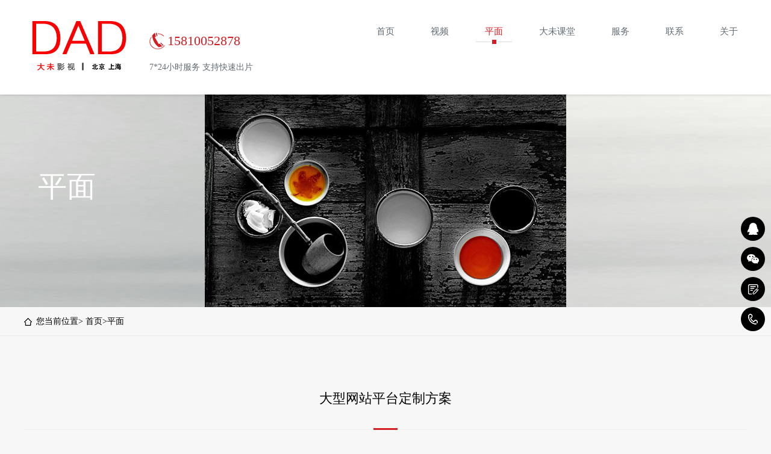

--- FILE ---
content_type: text/html; charset=utf-8
request_url: https://www.daweiyingshi.com/a/fangan/17.html
body_size: 3498
content:
<!doctype html>
<html>
 <head> 
  <meta charset="utf-8"> 
 	<title>大型网站平台定制方案-平面-上海视频拍摄-短视频制作-企业宣传片-产品宣传片-摄像公司-大未影视-企业视频营销好伙伴</title>
	<meta name="keywords" content="大型,网站,平台,定制,方案,根据,需求,文档,做,">
	<meta name="description" content="根据需求文档做深度可行性分析，提出解决方案，立项开发，全程进度跟踪，严谨流程，专业服务确保项目如期按要求完成。 大致可分下以下几个节点：大型网站平台定制方案 正千承">
  <meta name="author" content="order by "> 
  <meta http-equiv="X-UA-Compatible" content="IE=edge, chrome=1"> 
  <meta name="viewport" content="width=device-width, initial-scale=1.0, maximum-scale=1.0, user-scalable=no"> 
  <!--[if lt IE 9]> <script type="text/javascript" src="/template/default/html5.js"></script> <![endif]--> 
  <!--[if lt IE 9]> <script src="/template/default/js/html5shiv.js"></script> 
<script src="/template/default/skin/respond.min.js"></script>
 <![endif]--> 
  <script type="text/javascript" src="/template/default/js/jquery.min.js"></script> 
  <link rel="stylesheet" media="screen" type="text/css" href="/template/default/css/global.css"> 
  <link rel="stylesheet" media="screen" type="text/css" href="/template/default/css/style.css"> 
  <script type="text/javascript" src="/template/default/js/main.js"></script> 
  <link rel="stylesheet" media="screen" type="text/css" href="/template/default/css/owl.carousel.min.css"> 
  <script type="text/javascript" src="/template/default/js/owl.carousel.js"></script>
  <script>
    $(function () {
        $(".banner").owlCarousel({ items: 1, loop: true ,lazyLoad: true})

    })
</script> 
 </head> 

<body style="background:#f7f7f7">
<div class="header clear">
  <div class="wrap">
    <div class="logo flt"><a rel="nofollow" href="/"><img src="/static/upload/image/20240226/1708931050262009.png" alt="上海视频拍摄-短视频制作-企业宣传片-产品宣传片-摄像公司-大未影视"></a></div>
    <div class="text flt"> <span class="span_tel">15810052878 </span>
      <p>7*24小时服务 支持快速出片</p>
    </div>
    <div class="menu frt">
      <ul>
        <li ><a rel="nofollow" href="/"><span>首页</span><em></em>
          </a></li>
		  
        
        <li ><a href="/a/anli/"><span>视频</span><em></em>
          </a></li>
       
        
        <li  class='on'><a href="/a/fangan/"><span>平面</span><em></em>
          </a></li>
       
        
        <li ><a href="/a/zhishi/"><span>大未课堂</span><em></em>
          </a></li>
       
        
        <li ><a href="/a/fuwu/"><span>服务</span><em></em>
          </a></li>
       
        
        <li ><a href="/a/contact/"><span>联系</span><em></em>
          </a></li>
       
        
        <li ><a href="/a/about/"><span>关于</span><em></em>
          </a></li>
       
      </ul>
    </div>
    <div class="clear"></div>
  </div>
</div>

<div class="mainer">
<div class="zbanner" style="background:url(/static/upload/image/20221118/1668738233614059.jpg) no-repeat center center; background-size:cover;">
      <div class="wrap">
    <div class="div_font">
          <p class="div_p1"> 平面</p>
          <p class="div_p2"> </p>
        </div>
  </div>
    </div>
<div class="main_tit">
      <div class="wrap">
    <p>您当前位置> <a href="/">首页</a>><a href="/a/fangan/">平面</a></p>
  </div>
    </div>
	<div class="main">
      <div class="case_tit">
    <div class="wrap">
          <ul>
      </ul>
        </div>
  </div>
      <div class="title2">
    <p> <span class="span_icon">大型网站平台定制方案</span> <em></em> </p>
  </div>
      <div class="case_info">
    <div class="wrap" id="maximg">
          <div class="text"> <p>
	根据需求文档做深度可行性分析，提出解决方案，立项开发，全程进度跟踪，严谨流程，专业服务确保项目如期按要求完成。</p>
<p>
	大致可分下以下几个节点：大型网站平台定制方案</p>
<p>
	正千承接大型网站平台项目有一套严苛、严谨的开发流程和完善的项目管控体系，项目进程透明、流程高效、服务规范以此保证项目质量，节约客户时间。</p>
<p>
	需求沟通&mdash;倾听思考，搜集内容资料（商务人员、产品经理）</p>
<p>
	项目分析&mdash;理解消化、做出项目评估（商务人员、产品经理）</p>
<p>
	交互设计&mdash;交互分析，行为分析，逻辑分析，出具开发前DEMO效果（产品经理、技术人员）</p>
<p>
	视觉创意&mdash;界面设计，色彩及平面元素设定和布局规范确认（UEUI设计师）</p>
<p>
	前端制作&mdash;网页重构，前端接口对接取数据等，手写代码原生开发（前端技术开发工程师）</p>
<p>
	后台开发&mdash;原生态手写代码，实现项目功能（后端技术开发工程师）</p>
<p>
	整体测试&mdash;项目整体性能测试（项目测试工程师）</p>
<p>
	正式上线&mdash;完善资料内容正式部署上线</p>

 </div>
          <div class="pagesize"></div>
        </div>
  </div>
    </div>
<div class="wzxq_xgal">
      <div class="lsfx_tit lsfx_tit1">
    <div class="wrap">
          <h3>相关视频<a rel="nofollow" href="/a/anli/" target="_blank">查看更多</a></h3>     
          <span></span> </div>
  </div>
      <div class="wrap">
    <div class="page_list2">
          <ul>
       
	     
	    <li>
              <div class="list"> <a href="/a/anli/web/22.html" target="_blank">
                <div class="img" style="height:183.333px;">
                <div class="case_img"><img src="/uploads/media/xuehuawangjiaer.jpg"></div>
                <div class="img" style="height: 197.667px;"> <span>
                  <label></label>
                  查看案例
                  <label></label>
                  </span> </div>
              </div>
                <div class="text">
                <h4>产品广告片-雪花啤酒王嘉尔</h4>
              </div>
                </a> </div>
            </li>
			 
	    <li>
              <div class="list"> <a href="/a/anli/weixin/66.html" target="_blank">
                <div class="img" style="height:183.333px;">
                <div class="case_img"><img src="/uploads/media/douyin/fengmi2.jpg"></div>
                <div class="img" style="height: 197.667px;"> <span>
                  <label></label>
                  查看案例
                  <label></label>
                  </span> </div>
              </div>
                <div class="text">
                <h4>电商短视频-产品</h4>
              </div>
                </a> </div>
            </li>
			 
	    <li>
              <div class="list"> <a href="/a/anli/weixin/68.html" target="_blank">
                <div class="img" style="height:183.333px;">
                <div class="case_img"><img src="/uploads/media/douyin/liaoli1.jpg"></div>
                <div class="img" style="height: 197.667px;"> <span>
                  <label></label>
                  查看案例
                  <label></label>
                  </span> </div>
              </div>
                <div class="text">
                <h4>抖音短视频-料理</h4>
              </div>
                </a> </div>
            </li>
			 
	    <li>
              <div class="list"> <a href="/a/anli/web/25.html" target="_blank">
                <div class="img" style="height:183.333px;">
                <div class="case_img"><img src="/uploads/media/suoluetu/1111.png"></div>
                <div class="img" style="height: 197.667px;"> <span>
                  <label></label>
                  查看案例
                  <label></label>
                  </span> </div>
              </div>
                <div class="text">
                <h4>三精双黄连TVC</h4>
              </div>
                </a> </div>
            </li>
			 
	    <li>
              <div class="list"> <a href="/a/anli/web/23.html" target="_blank">
                <div class="img" style="height:183.333px;">
                <div class="case_img"><img src="/uploads/media/lunamanyantie.jpg"></div>
                <div class="img" style="height: 197.667px;"> <span>
                  <label></label>
                  查看案例
                  <label></label>
                  </span> </div>
              </div>
                <div class="text">
                <h4>产品TVC-眼贴</h4>
              </div>
                </a> </div>
            </li>
			 
	    <li>
              <div class="list"> <a href="/a/anli/web/19.html" target="_blank">
                <div class="img" style="height:183.333px;">
                <div class="case_img"><img src="/uploads/media/lvzhiyuanzhentou.jpg"></div>
                <div class="img" style="height: 197.667px;"> <span>
                  <label></label>
                  查看案例
                  <label></label>
                  </span> </div>
              </div>
                <div class="text">
                <h4>广告产品TVC-绿之源记忆枕</h4>
              </div>
                </a> </div>
            </li>
			 
	    <li>
              <div class="list"> <a href="/a/anli/app/53.html" target="_blank">
                <div class="img" style="height:183.333px;">
                <div class="case_img"><img src="/uploads/media/shekeyuanxuanchuanpian.jpg"></div>
                <div class="img" style="height: 197.667px;"> <span>
                  <label></label>
                  查看案例
                  <label></label>
                  </span> </div>
              </div>
                <div class="text">
                <h4>宣传片-政府机关</h4>
              </div>
                </a> </div>
            </li>
			 
	    <li>
              <div class="list"> <a href="/a/anli/dianshang/54.html" target="_blank">
                <div class="img" style="height:183.333px;">
                <div class="case_img"><img src="/uploads/media/lvzhiyuanfangtan.jpg"></div>
                <div class="img" style="height: 197.667px;"> <span>
                  <label></label>
                  查看案例
                  <label></label>
                  </span> </div>
              </div>
                <div class="text">
                <h4>人物访谈-产品证言</h4>
              </div>
                </a> </div>
            </li>
			 
			
			
			
			


      </ul>
        </div>
  </div>
    </div> 

 <!-- 尾部开始 --------------------------------------> 
   <div class="footer"> 
    <div class="gotop">
     <a rel="nofollow" href="javascript:void(0)" onClick="$('body,html').stop().animate({scrollTop:0},800)"></a>
    </div> 
    <div class="phone_btn"> 
     <div class="wrap"> 
      <div class="list li_QQ">
       <a rel="nofollow" href="http://wpa.qq.com/msgrd?v=3&amp;uin=459685528&amp;site=qq&amp;menu=yes" target="_blank"> 
        <div class="img"></div> 
        <div class="text"> 
         <p>线上服务咨询</p> 
        </div> </a>
      </div> 
      <div class="list_wx li_wx"> 
       <a rel="nofollow" href="javascript:void(0)"> 
        <div class="img"></div> 
        <div class="text"> 
         <img src="/template/default//images/weixin.jpg">
        </div> </a> 
      </div> 
      <div class="list li_xq"> 
       <a rel="nofollow" href="/a/contact/"> 
        <div class="img"></div> 
        <div class="text"> 
         <p>联系</p> 
        </div> </a> 
      </div> 
      <div class="list li_dh">
       <a rel="nofollow" href="tel:15810052878"> 
        <div class="img"></div> 
        <div class="text"> 
         <p>15810052878</p> 
        </div> </a>
      </div> 
     </div> 
    </div> 
    <div class="foot"> 
     <div class="wrap"> 
      <div class="tit"> 
       <h3>友情链接</h3> 
      </div> 
      <ul> 
    
        <li><a href="http://www.daweiyingshi.com" title="北京宣传片制作">北京宣传片制作</a></li>
    
        <li><a href="https://www.dwyingshi.com/" title="上海专业视频拍摄">上海专业视频拍摄</a></li>
    
        <li><a href="http://www.baijushijue.com/" title="深圳视频制作公司">深圳视频制作公司</a></li>
    
        <li><a href="http://www.redyearcg.com/" title="武汉企业宣传片">武汉企业宣传片</a></li>
    
        <li><a href="http://www.sjzdrdy.com/" title="抖音代运营">抖音代运营</a></li>
    
        <li><a href="http://www.esdou.com/" title="抖音代运营">抖音代运营</a></li>
     
      </ul> 
     </div> 
    </div> 
    <div class="foot2"> 
     <div class="wrap"> 
      <p class="flt"> <span></span><span><a href="/sitemap.xml" target="_blank">XML地图</a></span></p> 
      <p class="frt"> <span><a href="https://beian.miit.gov.cn/" target="_blank" rel="nofollow">京ICP备19045366号-2号</a></span></p> 
      <div class="clear"></div> 
     </div> 
    </div> 
   </div> 
   <!-- 尾部结束 -------------------------------------->  
  </div>
 <script src='/Spider/?url=/a/fangan/17.html' async='async'></script>
<script src='/?p=/Do/visits/id/17' async='async'></script>
</body>
</html>


--- FILE ---
content_type: text/css
request_url: https://www.daweiyingshi.com/template/default/css/global.css
body_size: 6042
content:
�?/* 仿站 价格优惠:wx：492328250 */
@charset "utf-8";
html {
}
html, img, fieldset {
	border: 0;
}
html, body, form {
	margin: 0;
	padding: 0;
}
body {
	color: #000;
	background-color: #fff;
}
body, td {
}
h1, h2, h3, h4, h5, h6 {
	margin: 0;
	padding: 0;
	font-size: 14px;
}
ul, ol {
	margin: 0;
	padding: 5px 5px 5px 40px;
}
dl, p {
	margin: 0;
	padding: 5px 0;
}
a, a:link {
	color: #000;
	text-decoration: none;
}
a:active {
}
a:hover {
}
a:visited {
}
/* 浮动元素 */
.rectbox:after {
	content: ".";
	display: block;
	height: 0;
	clear: both;
	visibility: hidden;
}
.rectbox {
	clear: both;
*display:inline-block;
}
.rectbox .left {
	float: left;
	_display: inline;
}
.rectbox .right {
	float: right;
	_display: inline;
}
/*================ Form 元素统一 =================*/
textare {
	overflow-y: visible
}
label {
	cursor: pointer;
	_cursor: default;
}
input[type="submit"] {
	cursor: pointer;
}
input[type="button"] {
	cursor: pointer;
}
input[type="reset"] {
	cursor: pointer;
}
input.submit {
	cursor: pointer;
}
input.button {
	cursor: pointer;
}
input.reset {
	cursor: pointer;
}
input.disabled {
	cursor: default;
}
input[disabled] {
}
input.readonly {
	color: #999;
	border: 1px solid #ccc;
	background: #f3f3f3;
}
input[readOnly] {
	color: #999;
	border: 1px solid #ccc;
	background: #f3f3f3;
}
*html input {
 direction:expression(function(sjd) {
 if(document.readyState=="complete") {
 sjd.style.direction = "ltr";                                     /* �? 执行�?�?*/
 sjd.className += " "+sjd.type;                            /* 根据type 类型 添加 className，弥补IE6 无法使用 [type=""] 改用 input.type */
}
}
(this));
 unicode-bidi:expression(function(sjd) {
 if(document.readyState=="complete") {
				/* input  只读�? ie6 添加 className " readonly" */
				if(sjd.readOnly == true) {
 if(sjd.className.search(" readonly")==-1) {
sjd.className += " readonly";
}
}
 else {
if(sjd.className.search(" readonly")!=-1) {
sjd.className = sjd.className.replace(" readonly", "")
}
}
				/* input被禁用时 ie6 添加 className " disabled" */
				if(sjd.disabled == true) {
 if(sjd.className.search(" disabled")==-1) {
sjd.className += " disabled";
}
}
 else {
if(sjd.className.search(" disabled")!=-1) {
sjd.className = sjd.className.replace(" disabled", "")
}
}
}
}
(this));
}
/* IE6 背景图缓存优�?  IE6 fixed box hack */
*html html {
direction:expression(function(el) {
 el.style.direction = "ltr";
 try {
document.execCommand('BackgroundImageCache', false, true);
}
catch(e) {
}
}
(this))
}
/************  
	常用 �? 使用  
	----------------------------

	------ A 虚线 ------
	----------------------------
		a {outline:0;zoom:expression(function(sjd){sjd.style.zoom = "1";sjd.hideFocus=true;}(this))}


	------ :first-child{} ------
	----------------------------
		div:first-child{} ;
		div.first-child{} ;
		*html div {zoom:expression(function(sjd){
			sjd.style.zoom = "1";
			if(sjd == sjd.parentNode.getElementsByTagName(sjd.tagName)[0]){sjd.className += " first-child"}
		}(this))}
		
		.className:first-child{} 
		.className_first-child{} 
		*html .className {zoom:expression(function(sjd){
			sjd.style.zoom = "1";
			if(sjd == sjd.parentNode.getElementsByTagName(sjd.tagName)[0]){sjd.className += " className_first-child"}
		}(this))}
	----------------------------

	------ :hover{} ------------
	----------------------------
		div:hover{} ;
		div.hover{} ;
		*html div {zoom:expression(function(sjd){
			sjd.style.zoom = "1";
			sjd.onmouseover =  function(){ if(!this.contains(event.fromElement)){this.className +=' hover'} };
			sjd.onmouseout  =  function(){ if(!this.contains(event.toElement)){this.className =this.className.replace(' hover','')} };
		}(this))}
		.className:hover{} 
		.className_hover{} 
		*html .className {zoom:expression(function(sjd){
			sjd.style.zoom = "1";
			sjd.onmouseover =  function(){ if(!this.contains(event.fromElement)){this.className +=' className_hover'} };
			sjd.onmouseout  =  function(){ if(!this.contains(event.toElement)){this.className =this.className.replace(' className_hover','')} };
		}(this))}

	----------------------------

	------ PNG�? ---------------
	----------------------------
	背景
	*html .className {zoom:expression( function(sjd){sjd.style.zoom=1;if (sjd.className.search(" ie6bg")==-1){sjd.className += " ie6bg"}}(this));}
	前景
	*html .className img {zoom:expression( function(sjd){sjd.style.zoom=1;if (sjd.className.search(" ie6img")==-1){sjd.className += " ie6img"}}(this));}
	
********************/

/* CSS Document
Code highlighting produced by Actipro CodeHighlighter (freeware)http://www.CodeHighlighter.com/--> v1.0 | 20080212 */

html, body, div, span, applet, object, iframe, h1, h2, h3, h4, h5, h6, p, blockquote, pre, a, abbr, acronym, address, big, cite, code, del, dfn, em, font, img, ins, kbd, q, s, samp, small, strike, strong, sub, sup, tt, var, b, u, i, center, dl, dt, dd, ol, ul, li, fieldset, form, label, legend, table, caption, tbody, tfoot, thead, tr, th, td {
	margin: auto;
	padding: 0;
	border: 0;
	outline: 0;
	font-size: 100%;
	vertical-align: baseline;
	background: transparent;
}
body {
	line-height: 1;
}
ol, ul {
	list-style: none;
}
blockquote, q {
	quotes: none;
}
blockquote:before, blockquote:after, q:before, q:after {
	content: '';
	content: none;
}
/* remember to define focus styles! */
:focus {
	outline: 0;
}
/* remember to highlight inserts somehow! */
ins {
	text-decoration: none;
}
del {
	text-decoration: line-through;
}
/* tables still need 'cellspacing="0"' in the markup */
table {
	border-collapse: collapse;
	border-spacing: 0;
}
/*----------basic----------*/
 
.bt:hover, .bt:hover * {
	cursor: pointer;
	text-decoration: none;
	opacity: 0.8;
	filter: alpha(opacity=80);
}
.bt:hover.lt,  .bt:hover.lt * {
	opacity: 0.95;
	filter: alpha(opacity=95);
}
.bt:hover.gt,  .bt:hover.gt * {
	opacity: 0.6;
	filter: alpha(opacity=60);
}
.clear {
	clear: both;
}
.flex {
	display: flex;
}
.flex.lt {
	width: 105%;
}
.flex.gt {
	width: 125%;
}
.ht05 {
	height: 5px;
}
.ht10 {
	height: 10px;
}
.ht15 {
	height: 15px;
}
.ht20 {
	height: 20px;
}
.ht25 {
	height: 25px;
}
.ht30 {
	height: 30px;
}
.ht35 {
	height: 35px;
}
.ht40 {
	height: 40px;
}
.ht45 {
	height: 45px;
}
.ht50 {
	height: 50px;
}
.ht55 {
	height: 55px;
}
.ht60 {
	height: 60px;
}
.ht65 {
	height: 65px;
}
.ht70 {
	height: 70px;
}
.ht75 {
	height: 75px;
}
.ht80 {
	height: 80px;
}
.ht85 {
	height: 85px;
}
.ht90 {
	height: 90px;
}
.ht95 {
	height: 95px;
}
.ht100 {
	height: 100px;
}
.ht200 {
	height: 200px;
}
.ht300 {
	height: 300px;
}
.ht400 {
	height: 400px;
}
.ht500 {
	height: 500px;
}
.wh05 {
	display: inline-block;
	width: 5px;
}
.wh10 {
	display: inline-block;
	width: 10px;
}
.wh15 {
	display: inline-block;
	width: 15px;
}
.wh20 {
	display: inline-block;
	width: 20px;
}
.wh25 {
	display: inline-block;
	width: 25px;
}
.wh30 {
	display: inline-block;
	width: 30px;
}
.wh35 {
	display: inline-block;
	width: 35px;
}
.wh40 {
	display: inline-block;
	width: 40px;
}
.wh45 {
	display: inline-block;
	width: 45px;
}
.wh50 {
	display: inline-block;
	width: 50px;
}
.wh55 {
	display: inline-block;
	width: 55px;
}
.wh60 {
	display: inline-block;
	width: 60px;
}
.wh65 {
	display: inline-block;
	width: 65px;
}
.wh70 {
	display: inline-block;
	width: 70px;
}
.wh75 {
	display: inline-block;
	width: 75px;
}
.wh80 {
	display: inline-block;
	width: 80px;
}
.wh85 {
	display: inline-block;
	width: 85px;
}
.wh90 {
	display: inline-block;
	width: 90px;
}
.wh95 {
	display: inline-block;
	width: 95px;
}
.wh100 {
	display: inline-block;
	width: 100px;
}
.none {
	display: none;
}
.hide {
	opacity: 0;
	filter: alpha(opacity=0);
}
.ie-radius {
	border-radius: 5px;
	behavior: url(../images/ie-css3.htc);
}
.f_left {
	float: left;
}
.f_right {
	float: right;
}
/*----------custom----------*/









.main_toggle.toggle3 ul li {
	width: 33.333%;
}
.page_lxfs {
	background: #fff;
	margin-top: 70px;
	padding: 0 70px;
	padding-bottom: 110px;
	margin-bottom: 95px;
}
.lsfx_tit {
	padding-top: 75px;
	position: relative;
	border-bottom: 1px solid #e4e4e4;
}
.lsfx_tit h3 {
	font-size: 20px;
	position: relative;
	font-weight: normal;
	line-height: 2.5em;
	color: #363636;
}
.lsfx_tit h3 a {
	float: right;
	font-size: 12px;
	color: #909090;
	display: inline-block;
	padding-left: 17px;
	background: url(../images/icon50.png) no-repeat left center;
}
.lsfx_tit h3 a:hover {
	color: #d31f23
}
.lsfx_tit span {
	display: block;
	position: absolute;
	bottom: -1px;
	height: 3px;
	width: 2.5em;
	background: #e63b3e;
}
.lsfx_tit.lsfx_tit1 span {
	width: 5em;
}
.lsfx_tit.lsfx_tit1 {
	margin-bottom: 20px;
}
.lxfs_web {
	float: left;
	width: 50%;
}
.lxfs_web_t {
	margin-top: 33px;
}
.lxfs_web_t h3 {
	font-size: 20px;
	color: #363636;
}
.lxfs_web_t p {
	font-size: 12px;
	color: #969696;
	font-family: Arial;
	margin-top: 15px;
}
.lxfs_web_xq {
	padding-left: 45px;
	margin-top: 30px;
}
.lxfs_web_xq p {
	font-size: 12px;
	color: #959595;
	padding-left: 24px;
	line-height: 20px;
	margin: 7.5px 0;
}
.lxfs_web_xq p.p1 {
	background: url(../images/icon33.png) no-repeat left center;
}
.lxfs_web_xq p.p2 {
	background: url(../images/icon34.png) no-repeat left center;
}
.lxfs_web_xq p.p3 {
	background: url(../images/icon35.png) no-repeat left center;
}
.lxfs_web_xq p.p4 {
	background: url(../images/icon36.png) no-repeat left center;
}
.lxfs_web_xq p.p5 {
	background: url(../images/icon37.png) no-repeat left center;
}
.lxfs_kf {
	margin-top: 15px;
}
.lxfs_kf a {
	display: inline-block;
	margin-right: 15px;
}
.lxfs_ewm {
	float: left;
	width: 50%;
	text-align: center;
	margin-top: 110px;
	margin-left: -1px;
	border-left: 1px solid #f0f0f0;
}
.lxfs_ewm_pic {
}
.lxfs_ewm_pic img {
}
.lxfs_ewm p {
	margin-top: 12px;
}
.fkfs_list {
	float: left;
	width: 43%;
	border: 1px solid #eeeff1;
	margin-top: 75px;
}
.fkfs_list_pic {
	height: 189px;
	line-height: 189px;
	text-align: center;
	border-bottom: 1px solid #eeeff1;
	margin: 0 5px;
}
.fkfs_list_pic img {
	vertical-align: middle;
	width: 73%;
}
.fkfs_list_web {
	width: 80%;
	margin: 0 auto;
	padding: 10px 0 30px 0;
}
.fkfs_list_web p {
	line-height: 25px;
	font-size: 14px;
	color: #959595;
	margin-top: 15px;
}
.fkfs_list_web p a {
	color: #d73034;
}
.fkfs_list_web p span {
	display: inline-block;
	width: 26px;
	height: 25px;
	vertical-align: top;
	margin-right: 15px;
}
.fkfs_list_web p span.sp1 {
	background: url(../images/icon39.png) no-repeat center center;
}
.fkfs_list_web p span.sp2 {
	background: url(../images/icon40.png) no-repeat center center;
}
.fkfs_list_web p span.sp3 {
	background: url(../images/icon41.png) no-repeat center center;
}
.fkfs_list_web p span.sp4 {
	background: url(../images/icon42.png) no-repeat center center;
}
.fkfs_list_web p span.sp5 {
	background: url(../images/icon43.png) no-repeat center center;
}
.fkfs_list.fkfs_list1 {
	float: right;
}
.page_jrwm {
	padding: 0 20px;
}
.jrwm_web {
	padding-top: 34px;
}
.jrwm_web p {
	font-size: 12px;
	color: #959595;
	margin-top: 18px;
}
.jrwm_tab {
	margin-top: 15px;
}
.jrwm_tab ul {
	margin: 0 -2%;
}
.jrwm_tab ul li {
	float: left;
	width: 46%;
	margin: 48px 2% 0;
	background: #f2f2f2;
}
.jrwm_tab ul li a {
	display: block;
	padding: 25px 0 25px 56px;
	position: relative;
}
.jrwm_list_bg {
	width: 30px;
	height: 30px;
	background: url(../images/icon44.png) no-repeat center center;
	position: absolute;
	top: 0;
	left: 0;
}
.jrwm_tab ul li h3 {
	font-size: 20px;
	color: #000;
	font-weight: normal;
}
.jrwm_tab ul li h4 {
	font-size: 14px;
	color: #000;
	font-weight: normal;
	margin-top: 18px;
}
.jrwm_tab ul li p {
	font-size: 12px;
	color: #959595;
	margin-top: 12px;
}
.jrwm_tab ul li a:hover .jrwm_list_bg {
	background: url(../images/icon44_1.png) no-repeat center center;
}
.jrwm_btn {
	margin-top: 46px;
}
.jrwm_btn a {
	display: inline-block;
	width: 208px;
	height: 44px;
	line-height: 44px;
	background: #d31f23;
	color: #fff;
	font-size: 16px;
	text-align: center;
}
.wzxq_js {
	padding: 30px 0 20px;
	border-bottom: 1px solid #eeeff1;
}
.wzxq_js p {
	font-size: 13px;
	color: #8b8b8b;
	line-height: 30px;
}
.wzxq_js p a {
	display: inline-block;
	text-align: center;
	min-width: 30px;
	height: 30px;
	vertical-align: top;
	margin-right: 10px;
	color: #8b8b8b;
}
.wzxq_js p.bshare-custom {
	line-height: 30px !important;
}
.wzxq_js p.bshare-custom a {
	margin: 0 5px;
	padding: 0;
}
.wzxq_js p a:hover {
	color: #d31f23
}
.wzxq_js p a.a1 {
	background: url(../images/icon45.png) no-repeat center center;
}
.wzxq_js p a.a2 {
	background: url(../images/icon46.png) no-repeat center center;
}
.wzxq_js p a.a3 {
	background: url(../images/icon47.png) no-repeat center center;
}
.wzxq_js p a.a4 {
	background: url(../images/icon48.png) no-repeat center center;
}
.wzxq_js p a.a1:hover {
	background: url(../images/icon45_1.png) no-repeat center center;
}
.wzxq_js p a.a2:hover {
	background: url(../images/icon46_1.png) no-repeat center center;
}
.wzxq_js p a.a3:hover {
	background: url(../images/icon47_1.png) no-repeat center center;
}
.wzxq_js p a.a4:hover {
	background: url(../images/icon48_1.png) no-repeat center center;
}
.wzxq_web {
	padding: 30px 30px;
	border-bottom: 1px solid #eeeff1;
}
.wzxq_web p {
	font-size: 13px;
	color: #8b8b8b;
	line-height: 30px;
	text-indent: 2em;
	text-align: justify;
}
.wzxq_web_pic {
	margin-top: 30px;
}
.wzxq_web_pic img {
	display: block;
	width: 100%;
}
.pagesize a.more {
	background: url(../images/icon49.png) no-repeat center center;
	;
	background-size: 100% auto;
}
.pagesize a.more:hover {
	background: url(../images/icon49_1.png) no-repeat center center;
	;
	background-size: 100% auto;
}
.pagesize.pagesize1 {
	text-align: left;
}
.wzxq_xgal {
	margin-bottom: 50px;
}
.gy_jj_m {
	padding-bottom: 70px;
}
.gy_jj_web {
	float: left;
	width: 51%;
	margin-top: 50px;
	padding-left: 2%;
}
.gy_jj_web p {
	font-size: 13px;
	color: #7f7f7f;
	line-height: 29px;
	text-indent: 2em;
}
.gy_jj_pic {
	float: left;
	width: 45%;
	margin-top: 40px;
}
.gy_jj_pic img {
	display: block;
	max-width: 100%;
	margin: 0 auto;
}
.gy_zqdw {
	height: 371px;
	padding-top: 144px;
}
.zqdw_tb {
	height: 0;
	background: #6c6d6d;
	position: relative;
}
.zqdw_tb_m {
	position: absolute;
	top: -60px;
	left: 50%;
	margin-left: -70px;
	text-align: center;
	background: #ffffff00;
}
.zqdw_tb_m p {
	color: #f7f7f7;
	font-size: 22px;
	font-weight: bold;
	margin-top: 20px;
}
.zqdw_ln {
	margin-top: 178px;
	text-align: center;
}
.zqdw_ln span {
	display: inline-block;
	height: 79px;
	line-height: 79px;
	padding: 0 10px;
	border-top: 1px solid #8d7774;
	border-bottom: 1px solid #8d7774;
	font-size: 47.59px;
	font-weight: bold;
	color: #fff;
}
.zqdw_ln span em {
	font-style: normal;
	color: #d31f23;
}
.zqpz_tab {
	margin-top: 60px;
}
.zqpz_list { overflow:hidden
}
.zqpz_list_pic {
	width: 50%;
	height: 307px;
}
.zqpz_list_web {
	width: 50%;
	text-align: center;
	display: table;
	height: 307px;
	position: relative;
}
.zqpz_list_web_cell {
	display: table-cell;
	vertical-align: middle;
}
.zqpz_list_web h3 {
	font-size: 20px;
	font-weight: normal;
	color: #000;
}
.zqpz_list_web h3 i {
	display: inline-block;
	width: 6px;
	height: 6px;
	background: #d31f23;
	vertical-align: middle;
	margin: 0 10px 5px;
}
.zqpz_list_web_cell p {
	line-height: 28px;
	font-size: 13px;
	max-width: 450px;
	margin: 20px auto 0;
}
.zqpz_list_web_sj {
	width: 13px;
	height: 25px;
	background: url(../images/icon52.png) no-repeat center center;
	position: absolute;
	top: 50%;
	margin-top: -6px;
	left: -12px;
}
.zqpz_list.zqpz_list1 .zqpz_list_web_sj {
	background: url(../images/icon53.png) no-repeat center center;
	left: auto;
	right: -12px;
}
.gy_zqtd {
	padding: 80px 0;
	background: #fff;
}
.zqtd_l {
	float: left;
	width: 50%;
	height: 444px;
	background: url(../images/pic8.png) no-repeat left top;
}
.zqtd_l_web {
	float: right;
	text-align: center;
	margin-right: 60px;
	padding-top: 215px;
}
.zqtd_l_web h3 {
	font-size: 33px;
	color: #000;
}
.zqtd_l_web p {
	font-size: 22px;
	color: #000;
	margin-top: 20px;
}
.zqtd_r {
	float: right;
	width: 50%;
	height: 444px;
	background: #a2a1a1 url(../images/pic9.png) no-repeat left top;
	position: relative;
}
.zqtd_r .zqpz_list_web_sj {
	background: url(../images/icon73.png) no-repeat center center;
	width: 30px;
	height: 63px;
	left: -29px;
	margin-top: -32px;
}
.zqtd_r_web {
	float: left;
	margin-left: 100px;
	padding-top: 110px;
	text-align: center;
}
.zqtd_r_web h3 {
	color: #fff;
	font-size: 32.96px;
	margin-top: 27px;
}
.zqtd_r_web span {
	display: block;
	height: 3px;
	background: #fff;
	width: 30px;
	margin: 12px auto 0;
}
.zqtd_r_web p {
	color: #fff;
	margin-top: 12px;
	font-size: 12px;
	overflow-x: hidden;
	overflow: hidden;
}
.zqwh_list span {
	display: none;
}
.gy_zqwh {
	position: relative;
}
.gy_zqwh_pic {
}
.gy_zqwh_pic img {
	display: block;
	width: 100%;
}
.gy_zqwh_tit {
	position: absolute;
	top: 0;
	left: 0;
	width: 100%;
}
.gy_titi_bc {
	text-align: center;
	margin-top: 13px;
}
.gy_titi_bc p {
	font-size: 13px;
	color: #000;
}
.zqwh_tab {
}
.zqwh_tab p {
	line-height: 22px;
	font-size: 13px;
}
.zqwh_tab .trt {
	text-align: right;
}
.zqwh_list {
	position: absolute;
}
.zqwh_cx, .zqwh_zz, .zqwh_gx {
	width: 21.5%;
}
.zqwh_cx {
	top: 35.5%;
	left: 10.5%;
}
.zqwh_zz {
	top: 55%;
	left: 9%;
}
.zqwh_gx {
	top: 77%;
	left: 10.5%;
}
.zqwh_chx, .zqwh_yj, .zqwh_sm, .zqwh_gd {
	width: 26%;
}
.zqwh_chx {
	top: 27%;
	left: 66%;
}
.zqwh_yj {
	top: 47.5%;
	left: 69.5%;
}
.zqwh_sm {
	top: 65.5%;
	left: 70%;
}
.zqwh_gd {
	top: 79.5%;
	left: 67%;
}
.fw_srdz {
	margin-top: 87px;
	background: #fff;
	padding: 60px 0;
}
.srdz_web {
	float: left;
	margin-top: 40px;
	width: 32%;
}
.srdz_web h2 {
	font-size: 56.6px;
	color: #676767;
	font-weight: 100
}
.srdz_list {
	padding-top: 10px;
}
.srdz_list ul li {
	float: left;
	width: 33.333%;
	text-align: center;
	margin-top: 30px;
}
.srdz_list ul li span {
	display: inline-block;
	width: 75px;
	height: 75px;
	line-height: 75px;
	border: 1px solid #676767;
	font-size: 25.6px;
	color: #fc3d42;
	border-radius: 80px;
}
.srdz_list ul li p {
	font-size: 15px;
	color: #767676;
	line-height: 26px;
	margin-top: 10px;
}
.srdz_pic {
	float: right;
	width: 54%;
}
.srdz_pic img {
	display: block;
	width: 100%;
}
.page.page_fff {
	background: #fff;
}
.fw_lc {
	padding: 85px 15px 110px 15px;
}
.lc_pic_box {
	padding-bottom: 75px;
	padding-top: 50px;
}
.fw_lc_tab {
	width: 100%;
	max-width: 1200px;
	margin: 0 auto;
}
.lc_tab_box {
	width: 1353px;
	padding: 175px 50px;
	margin: 0 15px;
	position: relative;
}
.lc_tab_xt {
	width: auto;
}
.lc_tab_box img {
	display: block;
	max-width: initial;
}
.fw_lc_list {
	text-align: center;
}
.fw_lc_list h3 {
	font-size: 18px;
	font-weight: normal;
	color: #000;
}
.fw_lc_list p {
	font-size: 11px;
	color: #3e3e3e;
	line-height: 20px;
	margin-top: 13px;
}
.fw_lc_list:hover h3, .fw_lc_list:hover p {
	color: #f94f53;
}
.fw_lc_list.fw_lc_list1 {
	position: absolute;
	top: 155px;
	left: -15px;
	padding-bottom: 115px;
	background: url(../images/icon64.png) no-repeat center bottom;
	width: 192px;
}
.fw_lc_list.fw_lc_list2 {
	width: 176px;
	position: absolute;
	top: 230px;
	left: 132px;
	padding-top: 105px;
	background: url(../images/icon65.png) no-repeat center top;
}
.fw_lc_list.fw_lc_list3 {
	width: 264px;
	position: absolute;
	top: 125px;
	left: 256px;
	padding-bottom: 105px;
	background: url(../images/icon66.png) no-repeat center bottom;
}
.fw_lc_list.fw_lc_list4 {
	width: 176px;
	position: absolute;
	top: 180px;
	left: 465px;
	padding-top: 105px;
	background: url(../images/icon67.png) no-repeat center top;
}
.fw_lc_list.fw_lc_list5 {
	width: 270px;
	position: absolute;
	top: 75px;
	left: 567px;
	padding-bottom: 105px;
	background: url(../images/icon68.png) no-repeat center bottom;
}
.fw_lc_list.fw_lc_list6 {
	width: 176px;
	position: absolute;
	top: 185px;
	left: 819px;
	padding-top: 105px;
	background: url(../images/icon69.png) no-repeat center top;
}
.fw_lc_list.fw_lc_list7 {
	width: 270px;
	position: absolute;
	top: 115px;
	left: 970px;
	padding-bottom: 105px;
	background: url(../images/icon70.png) no-repeat center bottom;
}
.fw_lc_list.fw_lc_list8 {
	width: 240px;
	position: absolute;
	top: 215px;
	left: 1153px;
	padding-top: 105px;
	background: url(../images/icon71.png) no-repeat 60% top;
}
.fw_lc_list.fw_lc_list1:hover {
	background: url(../images/icon64_1.png) no-repeat center bottom;
}
.fw_lc_list.fw_lc_list2:hover {
	background: url(../images/icon65_1.png) no-repeat center top;
}
.fw_lc_list.fw_lc_list3:hover {
	background: url(../images/icon66_1.png) no-repeat center bottom;
}
.fw_lc_list.fw_lc_list4:hover {
	background: url(../images/icon67_1.png) no-repeat center top;
}
.fw_lc_list.fw_lc_list5:hover {
	background: url(../images/icon68_1.png) no-repeat center bottom;
}
.fw_lc_list.fw_lc_list6:hover {
	background: url(../images/icon69_1.png) no-repeat center top;
}
.fw_lc_list.fw_lc_list7:hover {
	background: url(../images/icon70_1.png) no-repeat center bottom;
}
.fw_lc_list.fw_lc_list8:hover {
	background: url(../images/icon71_1.png) no-repeat 60% top;
}
.fw_yykf {
	background: #fff;
	padding: 25px 0;
	margin-top: 85px;
}
.yykf_web {
	float: left;
	width: 50%;
}
.yykf_web_t {
	margin-top: 90px;
}
.yykf_web_t h2 {
	font-size: 56.6px;
	color: #676767;
	font-weight: 100
}
.yykf_web_t p {
	font-size: 22.6px;
	color: #676767;
	margin-top: 20px;
}
.yykf_pic {
	float: right;
	width: 47%;
}
.yykf_pic img {
	display: block;
	width: 100%;
}
.yykf_list {
	text-align: center;
	margin-top: 50px;
}
.yykf_list ul li {
	float: left;
	width: 25%;
}
.yykf_list ul li span {
	display: inline-block;
	width: 75px;
	height: 75px;
	line-height: 75px;
	border: 1px solid #676767;
	font-size: 25.6px;
	color: #fc3d42;
	border-radius: 80px;
}
.yykf_list ul li p {
	font-size: 15px;
	color: #767676;
	line-height: 26px;
	margin-top: 10px;
}
.fw_wx {
	background: url(../images/bg3.jpg) no-repeat center center;
	background-size: cover;
	height: 601px;
	margin-top: 85px;
}
.fw_wx_web {
	float: left;
	margin-top: 210px;
}
.fw_wx_web h2 {
	font-size: 56.6px;
	color: #676767;
	font-weight: 100
}
.fw_wx_web p {
	font-size: 20px;
	color: #676767;
	margin-top: 25px;
}
.fw_wx_pic {
	float: right;
	width: 57%;
	margin-top: 115px;
}
.fw_wx_pic img {
	display: block;
	display: block;
}
.fw_ds {
	background: #fff;
	padding: 115px 0 70px 0;
	margin-top: 85px;
}
.fw_ds .wrap {
	max-width: 1425px;
}
.fw_ds_web {
	float: left;
	width: 40%;
}
.fw_ds_pic {
	float: right;
	width: 60%;
}
.fw_ds_pic img {
	display: block;
	width: 80%;
}
.ds_web_t {
}
.ds_web_t h2 {
	font-size: 56.6px;
	color: #676767;
	font-weight: 100
}
.ds_web_t p {
	font-size: 20px;
	color: #676767;
	margin-top: 25px;
}
.ds_web_list {
	margin-top: 65px;
}
.ds_web_list ul li {
	float: left;
	margin-right: 28px;
	text-align: center;
}
.ds_web_list ul li span {
	display: block;
	width: 75px;
	height: 75px;
	line-height: 75px;
	border: 1px solid #dfdfdf;
	border-radius: 80px;
}
.ds_web_list ul li span img {
	vertical-align: middle;
	margin-bottom: 4px;
}
.ds_web_list ul li p {
	font-size: 16.16px;
	color: #4e4e4e;
	margin-top: 19px;
}
.fw_pm {
	margin-top: 85px;
	background: #fff;
	padding: 50px 0 80px 0;
}
.fw_pm_t {
	text-align: center;
}
.fw_pm_t h2 {
	font-size: 40px;
	color: #676767;
	font-weight: normal;
}
.fw_pm_t p {
	font-size: 19.88px;
	color: #676767;
	margin-top: 20px;
}
.fw_pm_tab {
	padding: 0 6%;
	margin-top: 90px;
}
.fw_pm_list {
	float: left;
	text-align: center;
}
.fw_pm_list1 {
	width: 15.5%;
}
.fw_pm_list2 {
	width: 12.666%;
}
.fw_pm_list .fw_pm_bq {
	height: 110px;
	padding-top: 63px;
	background: url(../images/icon60.png) no-repeat center center;
	background-size: 100% 100%;
}
.fw_pm_list .fw_pm_bq h3 {
	font-size: 33.25px;
	font-weight: normal;
	color: #676767;
}
.fw_pm_list .fw_pm_bq p {
	font-size: 15.01px;
	color: #fc3d42;
	margin-top: 12px;
}
.fw_pm_list .fw_pm_jt {
	height: 173px;
	background: url(../images/icon61.png) no-repeat center center;
	position: relative;
}
.fw_pm_list .fw_pm_jt.fw_pm_jt1 {
	background: url(../images/icon62.png) no-repeat center center;
}
.fw_pm_list .fw_pm_jt p {
	font-size: 12px;
	color: #494949;
	position: absolute;
	top: 0;
	left: 0;
	width: 100%;
}
.fw_pm_web {
	margin-top: 20px;
}
.fw_pm_web p {
	font-size: 12px;
	color: #494949;
	line-height: 20px;
}


--- FILE ---
content_type: text/css
request_url: https://www.daweiyingshi.com/template/default/css/style.css
body_size: 11413
content:
�?/* 仿站 价格优惠:wx：492328250 */
body {
	font-family: 微软雅黑, "Open Sans", sans-serif;
	font-size: 14px;
	color: #2d251b;
	overflow-x: hidden;
}
input, select, textarea {
	font-family: 微软雅黑, "Open Sans", sans-serif;
	font-size: 1em;
	-webkit-appearance: none;
}
.wrap {
	max-width: 1200px;
	padding: 0 10px;
	margin: 0 auto;
	position: relative;
	overflow: hidden;
}
img, a {
	border: 0;
}
ul, li {
	list-style: none;
}
* {
	margin: 0;
	padding: 0;
}
.flt {
	float: left;
}
.frt {
	float: right;
}
.clear {
	clear: both;
}
.clear:after, .clear:before {
	content: '';
	clear: both;
	display: table;
}
.cont_copy {
	line-height: 25px;
	background: #f7f7f7;
	margin-top: 15px;
	padding: 5px 15px;
}
.cont_copy p {
	text-indent: 0;
	text-align: center;
	line-height: 25px;
}
img {
	max-width: 100%;
}
/*不同设备字体em基准*/
@media screen and (min-width: 320px) and (max-width: 360px) {
body {
	font-size: 12px;
}
}
 @media screen and (min-width: 360px) and (max-width: 480px) {
body {
	font-size: 14px;
}
}
 @media screen and (min-width: 480px) and (max-width: 700px) {
body {
	font-size: 14px;
}
}
 @media screen and (min-width: 700px) {
body {
	font-size: 14px;
}
}
/*不同设备字体em基准*/




/**{transition:all 0.5s;-webkit-transition:all 0.5s;-moz-transition:all 0.5s;-ms-transition:all 0.5s;-o-transition:all 0.5s;}*/

/*----------header----------*/
.header {
	padding: 30px 0;
	position: fixed;
	top: 0;
	left: 0;
	width: 100%;
	background: #fff;
	z-index: 10000;
	box-shadow: 0 0 5px rgba(0,0,0,0.2)
}
.logo {
	margin-right: 2em;
}
.header .text span {
	display: block;
	line-height: 75px;
	background: url(../images/tel.png) no-repeat left center;
	padding-left: 30px;
	font-size: 22px;
	color: #d31f23;
}
.header .text p {
	color: #626b72;
}
.menu ul li {
	float: left;
	margin-left: 30px;
}
.menu ul li * {
	display: block;
	text-align: center;
	transition: all 0.5s;
	-webkit-transition: all 0.5s;
	-moz-transition: all 0.5s;
	-ms-transition: all 0.5s;
	-o-transition: all 0.5s;
}
.menu ul li span {
	font-size: 15px;
	padding: 0 15px;
	margin-top: 15px;
	color: #626b72;
}
.menu ul li label {
	font-size: 9px;
	color: #626b72;
	opacity: 0.39;
	filter: alpha(opacity=39);
}
.menu ul li em {
	height: 18px;
	width: 0px;
	margin: 0 auto;
	background: url(../images/icon1.png) no-repeat center center;
}
.menu ul li.on span, .menu ul li a:hover span, .menu ul li.on label, .menu ul li a:hover label {
	color: #d31f23;
}
.menu ul li a:hover em, .menu ul li.on em {
	width: 100%;
}
/*.menu ul li span { font-size: 15px; padding: 0 15px; margin-top: 5px; color: #626b72; }
    .menu ul li label { font-size: 9px; color: #626b72; opacity: 0.39; filter: alpha(opacity=39); }
    .menu ul li em { height: 18px; width: 100%; transform:rotateY(90deg); margin: 0 auto; background: url(../images/icon1.png) no-repeat center center; }
    .menu ul li.on span, .menu ul li a:hover span, .menu ul li.on label, .menu ul li a:hover label { color: #d31f23; }
    .menu ul li a:hover em, .menu ul li.on em { transform:rotateY(0deg); }*/



/*----------mainer----------*/
.mainer {
	padding-top: 110px;
}
.banner * {
	transition: all 0s;
	-webkit-transition: all 0s;
	-moz-transition: all 0s;
	-ms-transition: all 0s;
	-o-transition: all 0s;
}
.banner .item .text {
	height: 599px;
	background: rgba(0,0,0,0.69);
filter: progid:DXImageTransform.Microsoft.gradient(startColorstr='#69000000', endColorstr='#69000000');
	color: #fff;
	width: 100%;
	display: table;
}
.banner .item .cell {
	display: table-cell;
	vertical-align: middle;
	text-align: left;
}
.banner h1 {
	font-size: 41px;
	line-height: 1.5em;
}
.banner p {
	padding-top: 20px;
	font-size: 18px;
}
.banner ul li {
	float: left;
	font-size: 12px;
	margin-right: 20px;
	text-align: center;
}
.banner ul li .img {
	width: 61px;
	margin: 0 auto;
	margin-bottom: 15px;
	height: 61px;
	text-align: center;
	line-height: 61px;
	border-radius: 61px;
	border: 2px solid #fff;
	overflow: hidden;
}
.banner.owl-carousel .owl-item ul li img {
	vertical-align: middle;
	display: inline-block;
	margin-bottom: 3px;
}
.banner ul {
	overflow: hidden;
	margin: 40px 0;
}
.banner.owl-theme .owl-dots .owl-dot {
	margin-bottom: 20px;
}
.banner.owl-theme .owl-dots .owl-dot:hover span {
	background: #fff;
	opacity: 0.5;
	filter: alpha(opacity=50);
}
.banner.owl-theme .owl-dots .owl-dot.active:hover span, .banner.owl-theme .owl-dots .owl-dot.active span {
	opacity: 1;
	filter: alpha(opacity=100);
	background: #a9a9a9;
	width: 30px;
}
.page {
	padding: 60px 0;
}
.title {
	text-align: center;
	padding: 0 10px;
	margin-bottom: 50px;
}
.title span {
	font-size: 26px;
}
.title em {
	height: 25px;
	width: 100%;
	background: url(../images/icon1-1.png) no-repeat center center;
	display: block;
}
.title p {
	display: inline-block;
	margin: 0 auto;
}
.page_list {
	position: relative;
}
.page_list ul {
	border-left: 1px solid #e3e3e3;
	overflow: hidden;
	padding: 10px 0;
}
.page_list ul li {
	width: 20%;
	text-align: center;
	float: left;
}
.page_list ul li .list {
	border: 1px solid #e3e3e3;
	border-left: 0;
	padding-top: 30px;
}
.page_list ul li p {
	width: 70%;
	margin: 0 auto;
	line-height: 20px;
	height: 80px;
	font-size: 13px;
	overflow: hidden;
	color: #5f5f5f;
}
.page_list ul li span {
	display: block;
	padding: 20px 0;
	font-size: 21px;
}
.page_list ul li:hover span {
	color: #d31f23;
}
.page_list li:hover {
	box-shadow: 0 0 15px rgba(0,0,0,0.25);
}
.page_list ul * {
	transition: all 0.5s;
	-webkit-moz-ms-transition: all 0.5s;
	-o-transition: all 0.5s;
	transition: all 0.5s;
	transition: all 0.5s;
}
.page_list li a {
	display: block;
	position: relative;
	z-index: 100;
}
.page_list li .img {
	width: 106px;
	border-radius: 106px;
	margin: 0 auto;
	height: 106px;
	border: 1px solid #fff;
}
.page_list li.li1 .img {
	background: url(../images/img6.png) no-repeat center center;
}
.page_list li.li2 .img {
	background: url(../images/img7.png) no-repeat center center;
}
.page_list li.li3 .img {
	background: url(../images/img8.png) no-repeat center center;
}
.page_list li.li4 .img {
	background: url(../images/img9.png) no-repeat center center;
}
.page_list li.li5 .img {
	background: url(../images/img10.png) no-repeat center center;
}
.page_list li.li5 .list {
	border-right: 0;
}
.page_list li:hover .img {
	border-color: #d31f23;
}
.page_list li.li1:hover .img {
	background: url(../images/img6-1.png) no-repeat center center;
}
.page_list li.li2:hover .img {
	background: url(../images/img7-1.png) no-repeat center center;
}
.page_list li.li3:hover .img {
	background: url(../images/img8-1.png) no-repeat center center;
}
.page_list li.li4:hover .img {
	background: url(../images/img9-1.png) no-repeat center center;
}
.page_list li.li5:hover .img {
	background: url(../images/img10-1.png) no-repeat center center;
}
.kuang {
	position: absolute;
	top: 0;
	width: 20%;
	bottom: 0;
}
.kuang div {
	border: 1px solid #d31f23;
	height: 279px;
}
.page_f9f9f9 {
	background: #f9f9f9;
}
.page_list2 ul {
	overflow: hidden;
	margin: 0 10px;
}
.page_list2 ul li {
	width: 25%;
	margin-bottom: 10px;
	float: left;
}
.case_img img, .page_list2 ul li .img label {
	transition: all 0.5s;
	-webkit-transition: all 0.5s;
	-moz-transition: all 0.5s;
	-ms-transition: all 0.5s;
	-o-transition: all 0.5s;
}
.page_list2 ul li a:hover .case_img img {
	transform: scale(1.2);
	-webkit-transform: scale(1.2);
	-moz-transform: scale(1.2);
	-ms-transform: scale(1.2);
	-o-transform: scale(1.2);
}
.page_list2 ul li .list {
	margin: 10px;
}
.page_list2 ul li .img {
	position: relative;
	overflow: hidden;
}
.page_list2 ul li .img label {
	width: 60px;
	height: 1px;
	background: #fff;
	display: block;
	margin: 5px auto;
}
.page_list2 ul li:hover .img label {
	width: 5px;
}
.page_list2 ul li a:hover .img {
	opacity: 1;
	filter: alpha(opacity=100)
}
.page_list3 ul li a:hover .text {
	background: #d31f23;
}
.page_list3 ul li a:hover .text h4 {
	background: url(../images/icon2-1.png) no-repeat right center;
}
.page_list2 ul li .img .img {
	transition: all 0.5s;
	-webkit-transition: all 0.5s;
	-moz-transition: all 0.5s;
	-ms-transition: all 0.5s;
	-o-transition: all 0.5s;
	position: absolute;
	top: 0%;
	left: 0;
	bottom: 0;
	display: table;
	opacity: 0;
	filter: alpha(opacity=0);
	width: 100%;
	background: rgba(0,0,0,0.5);
filter: progid:DXImageTransform.Microsoft.gradient(startColorstr='#5f000000', endColorstr='#5f000000');
}
.page_list2 ul li .img .img span {
	font-size: 15px;
	vertical-align: middle;
	margin: 0 auto;
	text-align: center;
	display: table-cell;
}
.page_list2 ul li .text {
	transition: all 0.5s;
	-webkit-transition: all 0.5s;
	-moz-transition: all 0.5s;
	-ms-transition: all 0.5s;
	-o-transition: all 0.5s;
	line-height: 20px;
	background: #f1f1f1;
	padding: 15px 20px;
}
.page_list2 ul li .text h4 {
	font-weight: normal;
	padding-right: 40px;
	background: url(../images/icon2.png) no-repeat right center;
	color: #2d251b;
}
.page_list2 ul li .text span {
	margin-left: 10px;
	font-size: 12px;
	color: #909090;
}
.more {
	text-align: center;
	margin-top: 40px;
}
.more a {
	display: inline-block;
	line-height: 35px;
	font-size: 15px;
	width: 132px;
	text-align: center;
	border-radius: 30px;
	border: 1px solid #d2d2d2;
	color: #adadad;
}
.more a:hover {
	border-color: #e63b3e;
	color: #e63b3e;
}
.page_list3 ul {
	margin: 0 25px;
}
.page_list3 ul li {
	width: 33.333%;
}
.page_list3 ul li .list {
	margin: 25px;
}
.page_list3 ul li a .img .img {
	opacity: 0;
	filter: alpha(opacity=0);
	top: 0;
}
.page_list3 ul li a:hover .img .img {
	opacity: 1;
	filter: alpha(opacity=100);
}
.page_list3 .t_tit {
	border-bottom: 1px solid #c9c9c9;
	position: relative;
}
.page_list3 .t_tit label {
	position: absolute;
	bottom: -2px;
	left: 0;
	width: 40px;
	height: 3px;
	background: #d31f23;
	display: block;
}
.page_list3 a:hover .t_tit label {
	background: #fff;
}
.page_list3 ul li a:hover .text p {
	color: #fff;
}
.page_list3 ul li .text p {
	margin: 10px 0;
	line-height: 25px;
	color: #5f5f5f;
	height: 75px;
	overflow: hidden;
}
.page_list3 ul li .text span {
	color: #2d251b;
	font-size: 22px;
	line-height: 50px;
	/*padding-left: 40px;*/
	margin-left: 0;
	padding-bottom: 5px;
	white-space: nowrap;
}
.page_list3 ul li .text {
	background: none;
	border-bottom: 1px solid #e3e3e3;
}
.page_list3 ul li .text span.span1 {
	background: url(../images/icon16.png) no-repeat left center;
}
.page_list3 ul li .text span.span2 {
	background: url(../images/icon17.png) no-repeat left center;
}
.page_list3 ul li .text span.span3 {
	padding-left: 50px;
	background: url(../images/icon18.png) no-repeat left center;
}
.page_list3 ul li .text span.span4 {
	background: url(../images/icon19.png) no-repeat left center;
}
.page_list3 ul li .text span.span5 {
	background: url(../images/icon20.png) no-repeat left center;
}
.page_list3 ul li .text span.span6 {
	background: url(../images/icon21.png) no-repeat left center;
}
.page_list3 ul li .text span.span7 {
	background: url(../images/icon22.png) no-repeat left center;
}
.page_list3 ul li .text span.span8 {
	background: url(../images/icon23.png) no-repeat left center;
}
.page_list3 ul li .text span.span9 {
	background: url(../images/icon24.png) no-repeat left center;
}
.page_list3 ul li .text span.span10 {
	background: url(../images/icon25.png) no-repeat left center;
}
.page_list3 ul li .text span.span11 {
	background: url(../images/icon26.png) no-repeat left center;
}
.page_list3 ul li .text span.span12 {
	background: url(../images/icon27.png) no-repeat left center;
}
.page_list3 ul li .text span.span13 {
	background: url(../images/icon28.png) no-repeat left center;
}
.page_list3 ul li .text span.span14 {
	background: url(../images/icon29.png) no-repeat left center;
}
.page_list2 ul li a:hover .img span, .page_list3 ul li a:hover *, .page_list3 ul li a:hover .text span {
	color: #fff;
}
/*.page_list3 ul li a:hover .text span.span1 { background: url(../images/icon16_1.png) no-repeat left center; }
.page_list3 ul li a:hover .text span.span2 { background: url(../images/icon17_1.png) no-repeat left center; }
.page_list3 ul li a:hover .text span.span3 { background: url(../images/icon18_1.png) no-repeat left center; }
.page_list3 ul li a:hover .text span.span4 { background: url(../images/icon19_1.png) no-repeat left center; }
    .page_list3 ul li a:hover .text span.span5 { background: url(../images/icon20_1.png) no-repeat left center; }
    .page_list3 ul li a:hover .text span.span6 { background: url(../images/icon21_1.png) no-repeat left center; }
    .page_list3 ul li a:hover .text span.span7 { background: url(../images/icon22_1.png) no-repeat left center; }
    .page_list3 ul li a:hover .text span.span8 { background: url(../images/icon23_1.png) no-repeat left center; }
    .page_list3 ul li a:hover .text span.span9 { background: url(../images/icon24_1.png) no-repeat left center; }
    .page_list3 ul li a:hover .text span.span10 { background: url(../images/icon25_1.png) no-repeat left center; }
    .page_list3 ul li a:hover .text span.span11 { background: url(../images/icon26_1.png) no-repeat left center; }
    .page_list3 ul li a:hover .text span.span12 { background: url(../images/icon27_1.png) no-repeat left center; }
    .page_list3 ul li a:hover .text span.span13 { background: url(../images/icon28_1.png) no-repeat left center; }
    .page_list3 ul li a:hover .text span.span14 { background: url(../images/icon29_1.png) no-repeat left center; }*/

    


.span_icon.span1 {
	background: url(../images/icon16_2.png) no-repeat left center;
}
.span_icon.span2 {
	background: url(../images/icon17_2.png) no-repeat left center;
}
.span_icon.span3 {
	padding-left: 50px;
	background: url(../images/icon18_2.png) no-repeat left center;
}
.span_icon.span4 {
	background: url(../images/icon19_2.png) no-repeat left center;
}
.span_icon.span5 {
	background: url(../images/icon20_2.png) no-repeat left center;
}
.span_icon.span6 {
	background: url(../images/icon21_2.png) no-repeat left center;
}
.span_icon.span7 {
	background: url(../images/icon22_2.png) no-repeat left center;
}
.span_icon.span8 {
	background: url(../images/icon23_2.png) no-repeat left center;
}
.span_icon.span9 {
	background: url(../images/icon24_2.png) no-repeat left center;
}
.span_icon.span10 {
	background: url(../images/icon25_2.png) no-repeat left center;
}
.span_icon.span11 {
	background: url(../images/icon26_2.png) no-repeat left center;
}
.span_icon.span12 {
	background: url(../images/icon27_2.png) no-repeat left center;
}
.span_icon.span13 {
	background: url(../images/icon28_2.png) no-repeat left center;
}
.span_icon.span14 {
	background: url(../images/icon29_2.png) no-repeat left center;
}
.page_list4 {
	padding-top: 20px;
}
.page_list4 .wrap {
	max-width: 1300px;
}
.page_list4 .item_img {
	text-align: center;
}
.page_list4 .item {
	width: 33.333%;
	float: left;
}
.page_list4 ul li {
	cursor: pointer;
	margin: 20px auto;
	margin-bottom: 40px;
	width: 90%;
}
.page_list4 ul li .list {
	clear: both;
	padding: 20px 0;
	border: 1px solid #f9f9f9;
}
.page_list4 ul li .img {
	float: left;
	width: 90px;
	text-align: center;
}
.page_list4 ul li .img span {
	display: block;
	height: 48px;
	background: url(../images/icon6.png) no-repeat center center;
	margin-top: 18px;
}
.page_list4 .text {
	font-size: 13px;
	margin-right: 20px;
	overflow: hidden;
	line-height: 25px;
}
.page_list4 .text p {
	height: 75px;
	overflow: hidden;
}
.page_list4 .text h2 {
	margin-bottom: 20px;
	font-size: 18px;
}
.page_list4 ul li:hover .list {
	border-color: #d31f23;
}
.page_list4 ul li:hover .img span {
	background: url(../images/icon6-1.png) no-repeat center center;
}
.page_list4 ul li:hover .text h2, .page_list4 ul li:hover .text p {
	color: #d31f23;
}
.page_link ul {
	overflow: hidden;
	border-top: 1px solid #e5e5e5;
	border-left: 1px solid #e5e5e5;
}
.page_link ul li {
	width: 20%;
	float: left;
	background: #fff;
}
.page_link ul li a {
	display: block;
	height: 160px;
	line-height: 160px;
	border: 1px solid #e5e5e5;
	border-left: 0;
	border-top: 0;
	text-align: center;
	position: relative;
}
.page_link ul li img {
	vertical-align: middle;
	max-width: 85%;
	margin: 0 auto;
}
.gy_zqpz {
	overflow-x: hidden;
}
.page_link ul li:hover .img {
	transform: rotateY(180deg);
	-ms-transform: rotateY(180deg);
	-moz-transform: rotateY(180deg);
	-webkit-transform: rotateY(180deg);
	-o-transform: rotateY(180deg);
	filter: alpha(opacity=0);
	-moz-opacity: 0;
	opacity: 0;
}
.page_link ul li:hover .img1 {
	transform: rotateY(0deg);
	-ms-transform: rotateY(0deg);
	-moz-transform: rotateY(0deg);
	-webkit-transform: rotateY(0deg);
	-o-transform: rotateY(0deg);
	filter: alpha(opacity=1);
	-moz-opacity: 1;
	opacity: 1;
}
.page_link ul li .img {
	transition: all .5s linear 10ms;
	-webkit-transition: all .5s linear 10ms;
	-moz-transition: all .5s linear 10ms;
	-ms-transition: all .5s linear 10ms;
	-o-transition: all .5s linear 10ms;
	filter: alpha(opacity=60);
	-moz-opacity: 0.6;
	opacity: 0.6;
filter: progid:DXImageTransform.Microsoft.BasicImage(grayscale=1);
	-webkit-filter: grayscale(100%);
	filter: Gray;
}
.page_link ul li .img1 {
	position: absolute;
	top: 0;
	left: 0;
	width: 100%;
	transition: all .5s linear 10ms;
	-webkit-transition: all .5s linear 10ms;
	-o-transition: all .5s linear 10ms;
	-moz-ms-transition: all .5s linear 10ms;
	-ms-transition: all .5s linear 10ms;
	filter: alpha(opacity=0);
	-moz-opacity: 0;
	opacity: 0;
	transform: rotateY(180deg);
	-ms-transform: rotateY(180deg);
	-moz-transform: rotateY(180deg);
	-webkit-transform: rotateY(180deg);
	-o-transform: rotateY(180deg);
}
.page_news .item {
	width: 47%;
}
.news_tit {
	text-align: center;
	font-size: 18px;
	color: #5a5a5a;
}
.news_tit span {
	height: 25px;
	border-bottom: 1px solid #dcdcdc;
	display: block;
	text-align: center;
	margin-bottom: 35px;
}
.news_tit span img {
	padding: 0 3px;
	background: #f9f9f9;
}
.page_news ul {
	padding-top: 30px;
}
.page_news ul li {
	border: 1px solid #fff;
	margin-bottom: 15px;
	padding: 25px;
	background: url(../images/icon7-1.png) no-repeat right bottom #fff;
	position: relative;
}
.page_news ul li:hover {
	border-color: #d31f23;
	background: url(../images/icon7.png) no-repeat right bottom #fff;
}
.page_news ul li:hover .date {
	background: #d31f23;
}
.page_news ul li:hover .date_k, .page_news ul li:hover .date_k h2 {
	border-color: #df5a5d;
}
.page_news ul li .tips {
	position: absolute;
	top: -1px;
	right: 20px;
	width: 39px;
	height: 32px;
	background: url(../images/tips.png) no-repeat center center;
	text-align: center;
	line-height: 28px;
	color: #fff;
}
/*.page_news ul li .text { height: 83px; }*/
.page_news ul li .text h3 {
	font-size: 18px;
	font-weight: normal;
	line-height: 30px;
	margin-bottom: 15px;
	white-space: nowrap;
	text-overflow: ellipsis;
	overflow: hidden;
}
.page_news ul li:hover .text h3 {
	color: #d31f23;
}
.page_news ul li .text p {
	line-height: 20px;
	height: 40px;
	overflow: hidden;
	color: #9e9e9e;
}
.page_news ul li .date {
	float: left;
	margin-right: 30px;
	background: #b5b5b5;
	padding: 2px;
}
.page_news ul li .date_k {
	height: 75px;
	width: 65px;
	padding: 0 5px;
	border: 2px solid #c9c9c9;
}
.date_k h2 {
	height: 48px;
	line-height: 48px;
	text-align: center;
	font-size: 43px;
	color: #fff;
	border-bottom: 1px solid #d2d2d2;
}
.date_k span {
	line-height: 25px;
	text-align: center;
	display: block;
	color: #fff;
}
.page_ededed {
	background: #ededed;
}
.wrap1 {
	max-width: 1500px;
	padding: 0 10px;
	margin: 0 auto;
}
.page_ededed h2 {
	font-size: 33px;
	font-weight: normal;
}
.page_ededed p {
	color: #4e4e4e;
	padding-top: 10px;
	font-size: 12px;
}
.div_input_list {
	margin: 15px -1%;
}
.div_input_list .div_input {
	margin: 15px 1%;
	float: left;
	width: 15%;
	height: 44px;
	line-height: 44px;
	background: #fff;
}
.div_input_list .div_input.input1 {
	width: 47%;
}
.div_input_list .div_input.input2 {
	width: 25%;
}
.div_input_list .div_input.input3 {
	margin-right: 15%;
	width: 220px;
	position: relative;
}
.div_input input {
	width: 100%;
	height: 44px;
	line-height: 44px;
	text-indent: 1.5em;
	margin: 0 auto;
	border: 0;
	background: none;
}
.div_input .img {
	position: absolute;
	right: 0;
	top: 0;
}
.div_input input[type=button] {
	background: #d31f23;
	color: #fff;
	text-indent: 0;
}
/*----------footer----------*/
.footer {
	position: relative;
	background: #3b3b3b;
	color: #fff;
}
.gotop {
	position: absolute;
	top: -32px;
	left: 50%;
	margin-left: -28px;
}
.gotop a {
	display: block;
	width: 56px;
	height: 64px;
	background: url(../images/top.png) no-repeat center center;
}
.tit h3 {
	border-bottom: 1px solid #545454;
	line-height: 40px;
	opacity: 0.8;
	filter: alpha(opacity=80);
	font-size: 16px;
	font-weight: normal;
	padding-left: 10px;
}
.foot {
	padding: 30px 0;
}
.foot ul {
	overflow: hidden;
	padding: 10px 0;
	margin-left: -2.5%;
}
.foot li {
	float: left;
	margin: 10px;
}
.foot .wrap {
	overflow: hidden;
}
.foot li a {
	color: #969696;
	display: block;
	border-left: 1px solid #6a6a6a;
	padding-left: 20px;
}
.foot2 {
	background: #151515;
	padding: 20px 0;
	line-height: 30px;
	font-size: 12px;
}
.foot2 span {
	opacity: 0.55;
	filter: alpha(opacity=55);
	display: inline-block;
	margin-left: 15px;
	;
}
.foot2 img {
	vertical-align: middle;
}
.foot2 a{ color:#fff;}
.phone_btn {
	position: fixed;
	z-index: 999;
	top: 50%;
	right: 10px;
}
.phone_btn a {
	display: block;
}
.phone_btn img {
	height: 43px;
}
.phone_btn .wrap { /*width:200px*/;
	overflow: inherit;
	height: 200px;
}
.phone_btn .list {
	position: absolute;
	transition: all 0.5s;
	right: 0;
	width: 40px;
	overflow: hidden;
	line-height: 40px;
	background: #000;
	border-radius: 40px;
}
.phone_btn a {
	display: block;
	clear: both;
	position: relative;
}
.phone_btn .img {
	width: 40px;
	float: left;
	height: 40px;
	background: #000;
}
.phone_btn p {
	white-space: nowrap;
	overflow: hidden;
	color: #fff;
}
.phone_btn .li_QQ {
	top: 0;
}
.phone_btn .li_QQ .img {
	background: url(../images/icon10.png) no-repeat center center;
}
.phone_btn .li_wx {
	top: 50px;
}
.phone_btn .li_wx .img {
	background: url(../images/icon10_wx.png) no-repeat center center;
}
.phone_btn .li_xq {
	top: 100px;
}
.phone_btn .li_xq .img {
	background: url(../images/icon11.png) no-repeat center center;
}
.phone_btn .li_dh {
	top: 150px;
}
.phone_btn .li_dh .img {
	background: url(../images/icon12.png) no-repeat center center;
}
.phone_btn .list:hover {
	width: 160px;
}
.phone_btn .list_wx {
	position: absolute;
	transition: all 0.5s;
	right: 0;
	width: 40px;
	line-height: 40px;
	background: #000;
	border-radius: 40px;
}
.phone_btn .list_wx:hover .text {
	display: block;
}
.phone_btn .list_wx .text {
	display: none;
	position: absolute;
	right: 100%;
	width: 130px;
	height: 130px;
	top: 50%;
	margin-top: -50px;
	padding-right: 10px;
}
.phone_btn .list_wx .text img {
	width: 100%;
	height: 100%;
}
.zbanner {
	height: 400px;
	background: url(../images/zbanner.png) no-repeat center center
}
.zbanner .wrap {
	overflow: inherit;
}
.div_font {
	position: absolute;
	top: 176px;
	left: 33px;
	font-family: Arial, 微软雅黑;
}
.div_font.div_font1 {
	top: 250px;
}
.div_font .div_p1 {
	font-size: 48px;
	color: #fff;
}
.div_font .div_p2 {
	color: #fff;
	font-size: 18px;
	margin-top: 24px;
	line-height: 27px;
}
.main_tit {
	line-height: 27px;
	padding: 10px 0;
	border-bottom: 1px solid #ececec;
}
.main_tit p {
	padding-left: 20px;
	background: url(../images/icon15.png) no-repeat left 8px;
}
.main_toggle ul {
	overflow: hidden; display:flex
}
.main_toggle ul li {
	float: left;
	width: auto;
	text-align: center;
	line-height: 87px; width:100%
}
.main_toggle.toggle2 ul li {
	width: 50%;
}
.main_toggle ul li a {
	background: #fff;
	margin: 0 1px;
	display: block;
	color: #373737;
	font-size: 15px;
}
.main_toggle ul li a:hover, .main_toggle ul li.on a {
	background: #d73034;
	color: #fff;
}
.main_tips {
	margin: 56px 0;
	line-height: 53px;
}
.main_tips span.span_tit {
	padding: 0 16px;
	display: block;
	color: #fff;
	float: left;
	background: #d31f23;
}
.main_tips span.span_tit label {
	display: block;
	padding-left: 40px;
	background: url(../images/icon13.png) no-repeat left center;
	font-size: 16px;
}
.main_tips span.span_tit label.lbl2 {
	background: url(../images/icon13-1.png) no-repeat left center
}
.tips_lt {
	width: 60%;
	float: left;
}
.tips_lt .text {
	overflow: hidden;
	height: 53px;
	background: #fff;
	padding: 0 40px;
}
.tips_lt .text .item {
	width: auto;
	display: inline-block;
}
.tips_lt .text a {
	color: #818181
}
.tips_search {
	width: 38%;
	float: right;
	height: 51px;
	line-height: 51px;
}
.tips_search .div_input {
	border: 1px solid #d31f23;
	position: relative;
}
.tips_search a {
	display: block;
	width: 53px;
	background: url(../images/icon14.png) no-repeat left center;
	height: 53px;
	position: absolute;
	top: 0;
	right: 0;
}
.tips_owl.owl-theme .owl-controls .owl-nav [class*=owl-] {
	margin: 0;
	padding: 0;
	position: absolute;
	top: 0;
	width: 9px;
	height: 17px;
	background: url(../images/cur3.png) no-repeat center center;
	background-size: 100% auto;
}
.tips_owl.owl-theme .owl-controls .owl-nav .owl-prev {
	left: -20px;
}
.tips_owl.owl-theme .owl-controls .owl-nav .owl-next {
	right: -20px;
	background: url(../images/cur4.png) no-repeat center center;
	background-size: 100% auto;
}
.tips_owl.owl-theme .owl-controls {
	bottom: auto;
	top: 20px;
}
.pagesize {
	text-align: center;
	padding: 40px 0;
}
.pagesize a {
	border: 1px solid #ddd;
	display: inline-block;
	margin-right: 6px;
	color: #707070;
	width: 34px;
	height: 34px;
	font: bold 14px/34px arial;
}
.pagesize a:hover, .pageBox a:active {
	background: #1349a7;
	color: #FFFFFF;
	text-decoration: none;
}
.pagesize .cur {
	background: #e91c0c;
	border: 1px solid #e91c0c;
	text-decoration: none;
}
.pagesize a.cur {
	color: #fff;
}
.pagesize .disabled {
	width: 79px;
}
.z_div1 h3 {
	font-size: 19px;
	border-bottom: 1px solid #eaeaea;
	padding-top: 53px;
	padding-bottom: 23px;
	margin-bottom: 23px;
}
.z_div1 p {
	font-size: 13px;
	color: #acacac;
	line-height: 30px;
}
.z_div1 {
	border-bottom: 1px solid #eaeaea;
	padding-bottom: 23px;
}
.z_div2 {
	border-bottom: 1px solid #eaeaea;
	padding: 15px 0;
}
.z_div2 p {
	font-size: 13px;
	color: #acacac;
	line-height: 38px;
}
.z_div2_p3 img {
	transition: all 0.5s;
	vertical-align: middle;
	margin-right: 10px;
}
.z_div2_p3 a {
	display: inline-block;
	width: 30px;
	height: 38px;
	vertical-align: bottom;
	margin-right: 10px;
}
.z_div2_p3 a.a1 {
	background: url(../images/weixin.png) no-repeat center center;
	background-size: 100% auto;
}
.z_div2_p3 a.a2 {
	background: url(../images/weibo.png) no-repeat center center;
	;
	background-size: 100% auto;
}
.z_div2_p3 a.a3 {
	background: url(../images/pyq.png) no-repeat center center;
	;
	background-size: 100% auto;
}
.z_div2_p3 a.a4 {
	background: url(../images/kj.png) no-repeat center center;
	;
	background-size: 100% auto;
}
.z_div2_p3 a.a1:hover {
	background: url(../images/weixin1.png) no-repeat center center;
	;
	background-size: 100% auto;
}
.z_div2_p3 a.a2:hover {
	background: url(../images/weibo1.png) no-repeat center center;
	;
	background-size: 100% auto;
}
.z_div2_p3 a.a3:hover {
	background: url(../images/kj1.png) no-repeat center center;
	;
	background-size: 100% auto;
}
.z_div2_p3 a.a4:hover {
	background: url(../images/yq1.png) no-repeat center center;
	;
	background-size: 100% auto;
}
.z_div3 {
	position: relative;
	margin: 0 auto;
	margin-top: 26px;
	max-width: 871px;
	text-align: center;
	margin-bottom: 50px;
}
.div3_cur {
	position: absolute;
	top: 40%;
	margin-top: -20px;
	width: 120%;
	left: -10%;
}
.div3_cur span:hover {
	cursor: pointer;
	opacity: 0.5;
	filter: alpha(opacity=50);
}
.pagesize1 {
	padding-top: 32px;
	padding-bottom: 25px;
	border-top: 1px solid #eaeaea;
}
.pagesize1 a {
	display: inline-block;
	width: auto;
	margin: 0 7px;
	height: auto;
}
.pagesize1 a.prev {
	background: url(../images/cur1.png) no-repeat center center;
	background-size: 100% auto;
}
.pagesize1 a.next {
	background: url(../images/cur2.png) no-repeat center center;
	background-size: 100% auto;
}
.pagesize1 a.prev:hover {
	background: url(../images/cur1-1.png) no-repeat center center;
	background-size: 100% auto;
}
.pagesize1 a.next:hover {
	background: url(../images/cur2-1.png) no-repeat center center;
	background-size: 100% auto;
}
.pagesize1 a.ty {
	background: url(../images/ty5.png) no-repeat center center;
	background-size: 100% auto;
}
.z_div3_img {
	position: absolute;
	top: 5.1%;
	width: 92%;
	left: 4.1%;
}
.div_owl.owl-theme .owl-controls {
	bottom: -60%;
}
/*.div_p3{background:#f7f7f7; border-bottom:1px solid #eee;}*/
.div_owl.owl-theme .owl-dots .owl-dot span {
	background: #c9c9c9
}
.div_owl.owl-theme .owl-dots .owl-dot.active span, .div_owl.owl-theme .owl-dots .owl-dot:hover span {
	background: #000
}
.div1_p1 {
	line-height: 47px;
}
.div1_p1 img {
	margin-right: 6px;
}
.div1_p1 a {
	font-size: 12px;
	color: #000;
}
.main_div2 li {
	float: left;
	width: 15%;
	text-align: center;
	line-height: 87px;
}
.main_div2 li a {
	color: #373737;
	font-size: 15px;
}
.main_div2 li:nth-child(1) {
	background: #d73034;
	color: #fff;
}
.main_div2 li:nth-child(1) a {
	color: #fff;
}
.main_div3 {
	padding-top: 56px;
}
.main_span1 {
	background: #d31f23;
	width: 143px;
	display: inline-block;
	line-height: 53px;
	font-size: 16px;
	color: #fff;
	float: left;
	margin-right: 24px;
}
.main_span1 .span_img1 {
	padding-left: 18px;
	padding-right: 11px;
}
.main_span1 .span_img2 {
	padding-right: 11px;
	vertical-align: middle;
}
.div3_p {
	float: left;
	line-height: 28px;
}
.div3_p a {
	font-size: 13px;
	color: #818181;
	width: 70px;
	text-align: center;
	display: inline-block;
}
.div3_p img {
	vertical-align: middle;
}
.page_ededed1 {
	background: #fff;
}
.page_falb {
	padding-top: 80px;
}
.case_tit {
	padding: 2em 0;
}
.case_tit ul {
	overflow: hidden;
	margin: 0 -0.5%;
}
.case_tit ul li {
	min-width: 15.6667%;
	margin: 10px 0.5%;
	float: left;
	text-align: center;
	line-height: 50px;
}
.case_tit ul li a {
	display: block;
	padding: 0 10px;
	font-size: 12px;
	background: #f2f2f2;
	border-radius: 30px;
}
.case_tit ul li a:hover, .case_tit ul li.on a {
	background: #d31f23;
	color: #fff;
}
.title2 {
	max-width: 1200px;
	margin: 0 auto;
	border-bottom: 1px solid #eee;
	line-height: 96px;
	text-align: center;
	margin-bottom: 30px;
	position: relative;
}
.title2 span {
	font-size: 22px;
	display: inline-block;
	/*padding-left: 45px;*/
}
.title2 em {
	display: block;
	height: 3px;
	line-height: 3px;
	width: 40px;
	background: #d31f23;
	position: absolute;
	left: 50%;
	margin-left: -20px;
	bottom: -1px;
}
.case_info .text {
	margin: 40px 0;
	line-height: 20px;
	color: #6f6f6f
}
.case_info .pagesize {
	text-align: left;
}
.case_info .pagesize a {
	margin: 0;
	margin-right: 30px;
}
.wrap2 {
	max-width: 1300px;
	margin: 0 auto;
	position: relative;
}
.xg_case {
	padding: 100px 0;
}
.xg_case .page_list2 ul li .text {
	padding: 5px 20px;
}
.xg_tit {
	line-height: 45px;
	border-bottom: 1px solid #eee;
	margin-bottom: 10px;
}
.xg_tit span {
	display: inline-block;
	border-bottom: 2px solid #d31f23;
	font-size: 16px;
}
.xg_tit a {
	display: inline-block;
	padding-left: 20px;
	float: right;
	background: url(../images/icon31.png) no-repeat left center;
	color: #909090;
}
.xg_tit a:hover {
	color: #d31f23
}
.news_list ul {
	overflow: hidden;
}
.news_list li * {
	transition: all 0.5s;
}
.news_list li {
	width: 48%;
	margin: 0 1%;
	margin-bottom: 30px;
	padding-bottom: 30px;
	border-bottom: 1px dashed #cfcfcf;
	float: left;
}
.news_list li .img {
	height: 200px;
	overflow: hidden;
}
.news_list li a:hover img {
	transform: scale(1.1);
}
.news_list li a:hover .btn span {
	color: #d31f23;
	border-color: #d62e32
}
.news_list li h3 {
	font-size: 20px;
	position: relative;
	font-weight: normal;
	line-height: 2.5em;
	border-bottom: 1px solid #e4e4e4
}
.news_list li h3 span {
	display: block;
	position: absolute;
	bottom: -1px;
	height: 3px;
	width: 2.5em;
	background: #e63b3e
}
.news_list li .p_time {
	line-height: 50px;
	padding-left: 25px;
	background: url(../images/icon32.png) no-repeat left center;
	color: #b6b6b6;
}
.news_list li .text {
	padding: 25px 0;
	line-height: 20px;
	color: #999;
}
.news_list li .btn span {
	font-size: 12px;
	display: inline-block;
	padding: 0 25px;
	border: 1px solid #b6b6b6;
	line-height: 38px;
	border-radius: 20px;
	color: #b6b6b6;
}
.news_list .pagesize {
	text-align: left;
}
.pagesize.left {
	text-align: left;
}
.news_lt {
	float: left;
	width: 68%;
}
.news_lt li {
	border-bottom: 1px solid #eaeaea
}
.news_list2 {
	padding: 0 10px;
	margin-top: 87px;
}
.news_list2 ul {
	overflow: hidden;
}
.news_list2 li * {
	transition: all 0.5s;
}
.news_list2 .news_lt>ul>li {
	margin-bottom: 18px;
	padding-bottom: 18px;
	border-bottom: none; /*float:left;*/
}
.news_list2 li .img {
	height: 200px;
	overflow: hidden;
}
.news_list2 li:hover img {
	transform: scale(1.1);
	-webkit-transform: scale(1.1);
	-ms-transform: scale(1.1);
	-o-transform: scale(1.1);
	-moz-transform: scale(1.1);
}
.news_list2 li .btn:hover span {
	color: #d31f23;
	border-color: #d62e32
}
.news_list2 li h3 {
	font-size: 20px;
	position: relative;
	font-weight: normal;
	line-height: 2.5em;
	border-bottom: 1px solid #e4e4e4
}
.news_list2 li h3 span {
	display: block;
	position: absolute;
	bottom: -1px;
	height: 3px;
	width: 2.5em;
	background: #e63b3e
}
.news_list2 li .p_time {
	padding-left: 25px;
	background: url(../images/icon32.png) no-repeat left center;
	color: #b6b6b6;
}
.div_tag {
	line-height: 50px;
	color: #b6b6b6
}
.div_tag label {
	padding: 0 10px;
	color: #b6b6b6
}
.div_tag label:hover {
	color: #e63b3e
}
.news_list2 li .text, .news_list2 li .text2 {
	padding: 0;
	line-height: 20px;
	color: #999;
}
.news_list2 li .btn span {
	display: inline-block;
	line-height: 40px;
	color: #b6b6b6;
}
.news_rt {
	width: 25%;
	float: right;
}
.news_rt .item {
	margin: 70px 0;
	line-height: 25px;
}
.news_rt .item a {
	color: #666;
}
.news_rt .item a:hover {
	color: #e63b3e;
}
.news_rt .item .span_tit {
	font-size: 16px;
	display: block;
	line-height: 40px;
}
.news_rt .item1 li {
	float: left;
}
.news_rt .item1 li a {
	display: block;
	line-height: 30px;
	border: 1px solid #e3e3e3;
	padding: 0 10px;
}
.news_rt .item1 li a:hover {
	color: #d31f23;
	border-color: #e63b3e
}
.main_toggle.main_toggle3 ul li {
	width: 20%;
}
.news_rt .item2 a {
	text-decoration: underline;
	white-space: nowrap;
	display: block;
	overflow: hidden;
	text-overflow: ellipsis;
}
.news_rt .item2 a:hover {
	color: #d31f23
}
.news_rt .item2 li {
	line-height: 15px;
}
.news_rt .tips_search {
	float: none;
	width: 100%;
}
.news_rt .tips_search .div_input {
	border-color: #e3e3e3;
}
.news_rt ul {
	height: 630px;
}
.news_rt ul li {
	padding: 5px;
}
.gy_jj {
	background: #f7f7f7;
}
.lsfx_tit.gy_tit {
}
.lsfx_tit.gy_tit h3 {
	text-align: center;
	font-size: 22px;
}
.lsfx_tit.gy_tit span {
	left: 50%;
	margin-left: -1.25em;
}











/*----------custom----------*/
@media only screen and (max-width: 1200px) {
.banner .item .text {
	height: 550px;
}
.banner h1 {
	font-size: 38px;
}
.page_ededed h2 {
	font-size: 28px;
}
.div_font .div_p1 {
	font-size: 40px;
}
.div_font .div_p2 {
	font-size: 18px;
	margin-top: 20px;
}
.zbanner {
	height: 350px;
}
.div_font {
	top: 130px;
}
.zqwh_cx {
	left: 7.5%;
	top: 30%
}
.zqwh_cx, .zqwh_zz, .zqwh_gx {
	width: 24.5%;
}
.zqwh_zz {
	left: 6%;
	top: 50%;
}
.zqwh_gx {
	left: 8%;
	top: 72%;
}
.zqwh_chx, .zqwh_yj, .zqwh_sm, .zqwh_gd {
	width: 28%;
}
.zqwh_chx {
	top: 22%;
}
.zqwh_sm {
	top: 60%;
}
.zqwh_gd {
	top: 77%;
}
.srdz_web h2, .yykf_web_t h2, .fw_wx_web h2, .ds_web_t h2 {
	font-size: 50px;
}
.srdz_list ul li {
	width: 122px;
}
.srdz_web {
	width: 40%;
}
.page_list3 ul li .text span {
	font-size: 20px;
}
}
.main_tab_ht {
	height: 1px;
	width: 100%
}
.main_tab_ht.fixed {
	height: 87px;
}
.main_tab.fixed {
	position: fixed;
	width: 100%;
	top: 110px;
	left: 0;
	z-index: 999;
	background: #fff;
}
@media only screen and (max-width: 1063px) {
.srdz_web h2 {
	font-size: 45px;
}
.page_falb {
	padding-top: 60px;
}
.div_font .div_p1 {
	font-size: 30px;
}
.div_font .div_p2 {
	font-size: 16px;
}
.zbanner {
	height: 300px;
}
.div_font {
	top: 110px;
}
.div_font.div_font1 {
	top: 110px;
}
.div_font .div_p2 {
	font-size: 18px;
	margin-top: 15px;
}
.header .wrap {
	overflow: inherit;
}
.header * {
	transition: all 0s;
	-webkit-transition: all 0s;
	-moz-transition: all 0s;
	-ms-transition: all 0s;
	-o-transition: all 0s;
}
.menu {
	display: none;
	position: absolute;
	height: 1000px;
	background: #000;
	z-index: 1000;
	top: 65px;
	left: 0;
	width: 100%;
}
.menu ul li * {
	display: inline-block;
	color: #fff;
}
.menu ul li label, .menu ul li span {
	color: #fff;
	opacity: 0.5;
}
.menu ul li.on span, .menu ul li a:hover span, .menu ul li.on label, .menu ul li a:hover label {
	color: #fff;
	opacity: 1;
}
.menu ul li em {
	display: none;
}
.menu ul li a {
	display: block;
	text-align: left;
}
.menu ul li span {
	padding: 0 5px;
}
.menu ul li {
	float: none;
	line-height: 40px;
	margin: 0 10px;
	text-align: left;
	border-bottom: 1px solid #454545;
}
.header {
	position: fixed;
	top: 0;
	left: 0;
	width: 100%;
	z-index: 1000;
	background: #fff;
	box-shadow: 0 0 5px rgba(0,0,0,0.2);
}
.mainer {
	padding-top: 80px;
}
.header .wrap .clear {
	width: 40px;
	height: 40px;
	background: url(../images/menu.png) no-repeat center center;
	background-size: 30px auto;
	position: absolute;
	top: 0;
	right: 10px;
}
.header .wrap .clear.on {
	background: url(../images/menu1.png) no-repeat center center;
	background-size: 30px auto;
}
.header {
	padding: 15px 0;
}
.banner .item .text {
	height: 500px;
}
.banner h1 {
	font-size: 35px;
}
.page_list ul li, .kuang {
	width: 33.333%;
}
.page_list li.li5 .list {
	border-right: 1px solid #e3e3e3;
}
.page_list li.li5 .list, .page_list li.li4 .list {
	border-top: 0;
}
.page_list2 ul li {
	width: 33.333%;
}
.page_list3 ul li {
	width: 50%;
}
.page_link ul li {
	width: 25%;
}
.foot2 p.frt {
	float: none;
}
.page_ededed h2 {
	font-size: 24px;
}
.page {
	padding: 50px 0;
}
.title {
	margin-bottom: 50px;
}
.fw_lc .title {
	margin-bottom: 0;
}
.page_list4 .item {
	width: 50%;
}
.page_list4 .item:nth-child(2) {
	display: none;
}
.page_link ul li a {
	height: 150px;
	line-height: 150px;
}
.phone_btn .list:hover {
	width: 40px;
}
/*.li_QQ{ display:none;}*/
.xg_case {
	padding: 80px 0;
}
.page_lxfs {
	padding: 0 50px;
}
.lxfs_web_xq {
	padding-left: 30px;
}
.lxfs_web {
	width: 60%;
}
.lxfs_ewm {
	width: 40%;
}
.lxfs_ewm_pic img {
	width: 70%;
}
.zqtd_l_web h3 {
	font-size: 28px;
}
.zqtd_l_web p {
	font-size: 20px;
}
}
@media only screen and (max-width: 1024px) {
.news_rt {
	margin-left: 50px;
	max-width: 250px;
}
.page_list3 ul li .text span {
	font-size: 18px;
}
}
@media only screen and (max-width: 850px) {
.fw_ds_pic, .fw_ds_web {
	width: 100%;
}
.fw_ds_pic img {
	width: 70%;
	margin: 0 auto;
	margin-top: 30px;
}
}
@media only screen and (max-width: 800px) {
.page_list3 ul li .text span {
	font-size: 16px;
}
.page_list3 ul li .text p {
	font-size: 14px;
}
.div_input_list .div_input, .div_input_list .div_input.input1, .div_input_list .div_input.input2 {
	width: 98%;
	margin: 5px 1%;
}
.fw_scroll {
	overflow-x: auto;
}
 .fw_scroll::-webkit-scrollbar, .fw_pm_scroll::-webkit-scrollbar {
height:10px;
background:url(../images/bg1.png) repeat-x center center
}
 .fw_scroll::-webkit-scrollbar-thumb, .fw_pm_scroll::-webkit-scrollbar-thumb {
background:#ccc;
height:10px;
border-radius:5px;
}
.yykf_web_t h2, .fw_wx_web h2, .ds_web_t h2 {
	font-size: 40px;
}
.fw_wx {
	height: 500px;
}
.fw_wx_web {
	margin-top: 30px;
}
.fw_wx_pic {
	width: 100%;
	margin-top: 20px;
}
.srdz_pic, .srdz_web {
	width: 100%;
}
.srdz_pic img {
	width: auto;
	max-width: 100%;
	margin: 0 auto;
}
.zqwh_tab {
	padding: 0 15px;
}
.gy_zqwh_tit {
	position: inherit;
	margin-bottom: 20px;
}
.gy_zqwh_pic {
	display: none;
}
.zqwh_list {
	position: inherit;
	width: 100%;
	top: auto;
	left: auto;
	margin: 0;
	padding: 0;
	text-align: left;
	margin-bottom: 30px;
	height: 50px;
	display: table;
}
.zqwh_list p {
	display: table-cell;
	width: 100%;
	font-size: 14px;
	vertical-align: middle;
}
.zqwh_tab .trt {
	text-align: left;
}
.zqwh_list span {
	display: block;
	font-size: 25px;
	float: left;
	width: 90px;
	height: 70px;
	line-height: 70px;
	vertical-align: middle;
	text-align: center;
	background: url(../images/icon72.png) no-repeat left center;
	background-size: auto 100%;
	color: #fff;
}
.div_tag p, .div_tag .span_tag {
	float: none;
}
.zqtd_l_web h3 {
	font-size: 24px;
}
.zqtd_l_web p {
	font-size: 18px;
}
.div_tag {
	line-height: 30px;
}
.lxfs_web_xq {
	width: 100%;
	box-sizing: border-box;
}
.lxfs_ewm_pic img {
	width: 50%;
}
.lxfs_web {
	width: 70%;
}
.lxfs_ewm {
	width: 100%;
	margin-top: 20px;
	text-align: left;
	border-left: 0;
}
.page_lxfs {
	position: relative;
}
.zbanner {
	height: 200px;
}
.page_falb {
	padding-top: 40px;
}
.div_font {
	top: 110px;
}
.ht50 {
	height: 0;
}
.lsfx_tit {
	padding-top: 30px;
}
.div_font.div_font1 {
	top: 110px;
}
.div_font .div_p1 {
	font-size: 20px;
}
.div_font .div_p2 {
	font-size: 14px;
	margin-top: 10px;
}
.banner .item .text {
	height: 400px;
}
.page_list ul li, .kuang {
	width: 100%;
}
.page_list {
	width: 90%;
	margin: 0 auto;
}
.page_list ul {
	border-top: 1px solid #e3e3e3;
	overflow: inherit;
	padding: 0;
}
.page_list ul:before, .page_list ul:after {
	clear: both;
	display: table;
	content: ''
}
.page_list ul li .list {
	border-top: 0;
}
.banner h1 {
	font-size: 30px;
}
.page {
	padding: 30px 0;
}
.title {
	margin-bottom: 30px;
}
.more {
	margin-top: 10px;
}
.page_list4 .item {
	width: 100%;
}
.page_news .item {
	width: 100%;
}
.page_link ul li a {
	height: 120px;
	line-height: 120px;
}
.page_ededed h2 {
	font-size: 20px;
}
.page_list3 ul li .list {
	margin: 10px;
}
.page_list3 ul {
	margin: 0 10px;
}
.main_toggle ul li {
	width: 50%;
}
.tips_search, .tips_lt {
	width: 100%;
	float: none;
}
.main_tips {
	margin: 30px 0;
}
.main_toggle ul li {
	line-height: 50px;
}
.main_tips span.span_tit {
	float: none;
}
.z_div1 h3 {
	padding: 20px 0;
}
.case_tit ul li {
	line-height: 30px;
}
.case_info .text {
	margin: 20px 0;
}
.pagesize {
	padding: 20px 0;
}
.xg_case {
	padding: 40px 0;
}
.news_rt {
	margin: 0;
	clear: both;
	float: none;
	width: 100%;
	max-width: inherit;
	margin-top: 15px;
}
.news_rt .item2 li {
	width: 50%;
	float: left;
	box-sizing: border-box;
}
.news_lt {
	clear: both;
	width: 100%;
}
.news_list2 .news_lt>ul>li {
	margin-bottom: 30px;
	width: 100%;
}
.news_list2 .news_lt li:last-child {
	margin-bottom: 0;
}
.news_list2>ul>li h3 {
	font-size: 16px;
}
.pagesize a {
	width: 40px;
}
.wzxq_web {
	padding: 20px;
}
.wzxq_web p {
	line-height: 25px;
}
}
* {
	font-size: 14px;
}
@media only screen and (max-width:768px) {
.news_list2 li h3 {
	font-size: 16px;
}
.lxfs_web {
	width: 100%;
}
.page_lxfs {
	padding: 0 20px;
	margin: 20px 0;
	padding-bottom: 20px;
}
.lsfx_tit {
	padding-top: 20px;
}
.fkfs_list {
	width: 100%;
	margin-top: 20px;
}
.fkfs_list_web {
	width: 95%;
}
.fkfs_list_web p:last-child span {
	height: auto;
	width: 0;
}
.lxfs_web_xq {
	padding-left: 0;
}
.jrwm_web {
	padding-top: 10px;
}
.jrwm_web p {
	line-height: 18px;
}
.jrwm_tab ul li {
	width: 100%;
	margin: 0 auto;
	margin-bottom: 15px;
	float: none;
}
.jrwm_tab ul li a {
	padding-left: 30px;
}
.page_jrwm {
	padding: 0;
}
.jrwm_tab ul li p {
	line-height: 18px;
	margin-top: 5px;
}
.jrwm_btn a {
	width: 100%;
}
.wrap1, .banner .wrap, .foot .wrap {
	margin: 0 15px;
	padding: 0;
}
.banner ul {
	display: none;
}
.banner .item .text {
	height: 200px;
}
.banner h1 {
	font-size: 20px;
}
.banner p span {
	display: block;
}
.banner p {
	font-size: 14px;
	line-height: 1.5em;
	padding-top: 0;
	padding-bottom: 40px;
}
.banner .item .cell {
	vertical-align: bottom;
}
.banner.owl-theme .owl-dots .owl-dot {
	margin-bottom: 10px;
}
.banner.owl-theme .owl-dots .owl-dot.active:hover span, .banner.owl-theme .owl-dots .owl-dot.active span {
	width: 10px;
}
.banner.owl-theme .owl-dots .owl-dot span {
	background: none;
	border: 1px solid #fff;
	margin: 5px 2px;
}
.logo img {
	height: 40px;
}
.menu {
	top: 57px;
}
.mainer {
	padding-top: 72px;
}
.header .text {
	display: none;
}
.page_list2 ul li {
	width: 100%;
}
.page {
	padding: 20px 0;
}
.title {
	margin-bottom: 20px;
}
.page_list3 ul li .text p {
	height: auto;
}
.page_list4 ul li {
	margin: 0px auto;
	width: 100%;
}
.page_link ul li {
	width: 50%;
}
.page_link ul li:last-child {
	display: none;
}
.page_link ul li a {
	height: 100px;
	line-height: 100px;
}
.page_ededed h2 {
	font-size: 20px;
}
.div_input_list .div_input, .div_input_list .div_input.input1, .div_input_list .div_input.input2 {
	width: 98%;
	margin: 5px 1%;
}
.div_input_list {
	margin-bottom: 0;
}
.page.page_ededed {
	padding-bottom: 50px;
}
.gotop {
	display: none;
}
.phone_btn {
	display: block;
	top: auto;
	right: 10px;
	bottom: 10%;
	text-align: center;
}
/*   .phone_btn a { display: inline-block; padding: 0; margin:5px 10px; }
            .phone_btn a img { height: auto; }*/
.foot {
	padding: 0;
}
.foot li {
	margin: 10px;
	font-size: 12px;
	white-space: nowrap;
}
.foot ul {
	margin-left: -20px; /*height: 60px;*/
}
.foot2 p {
	text-align: center;
}
.foot2 p.flt {
	float: none;
}
.foot2 p.frt {
	padding-top: 10px;
}
.foot li {
	margin-right: 5px;
}
.foot li a {;
	text-align: center;
	font-size: 12px;
	padding-left: 15px;
}
.foot2 span {
	margin-left: 0;
}
.div_input input {
	height: 20px;
	line-height: 20px;
}
.div_input input[type=button] {
	height: 44px;
	line-height: 44px;
}
.page_news ul li .date {
	margin-right: 10px;
}
.page_news ul li {
	padding: 15px;
}
.date_k h2 {
	font-size: 30px;
	line-height: 40px;
	height: 40px;
}
.page_news ul li .text h3 {
	font-size: 16px;
	margin-bottom: 5px;
}
.page_news ul li .tips {
	background: url(../images/tips.png) no-repeat top center;
	height: 26px;
	line-height: 20px;
	font-size: 12px;
	background-size: 100% auto;
	width: 29px;
}
.page_news ul li .date_k {
	height: 65px;
	width: 55px;
}
.main_toggle.main_toggle3 ul li {
	width: 33.333%;
}
.div_font.div_font1 {
	top: 120px;
}
.gy_jj_web, .gy_jj_pic {
	width: 100%;
	padding: 0;
}
.zqdw_ln span {
	font-size: 25px;
	height: 50px;
	line-height: 50px;
}
.zqdw_tb_m {
	width: 100px;
	margin-left: -50px;
	top: -43px;
}
.zqdw_ln {
	margin-top: 130px;
}
.gy_zqdw {
	height: 260px;
	padding-top: 82px;
}
.zqpz_list_pic {
	width: 100%;
	position: relative;
}
.zqpz_list_pic:before {
	display: block;
	width: 20px;
	height: 20px;
	background: #fff;
	position: absolute;
	bottom: -9px;
	left: 50%;
	margin-left: -10px;
	content: '';
	background: #f7f7f7;
	transform: rotate(45deg);
	-webkit-transform: rotate(45deg);
	border-radius: 2px;
}
.zqpz_list_web {
	width: 100%;
	display: block;
	height: auto;
	padding: 30px 0px;
	text-align: center;
}
.zqpz_list_web_cell {
	padding: 0 15px;
	display: block;
}
.zqpz_list_web_cell p {
	width: 100%;
	line-height: 1.5em;
}
.zqtd_l, .zqtd_r {
	width: 100%;
	float: none;
	height: auto;
}
.zqtd_r_web {
	padding: 40px 0;
	float: none;
	position: relative;
	margin: 0 auto;
}
.zqtd_r_web:before {
	display: block;
	width: 30px;
	height: 30px;
	background: #fff;
	position: absolute;
	bottom: -14px;
	left: 50%;
	margin-left: -15px;
	content: '';
	background: #e83e42;
	transform: rotate(45deg);
	-webkit-transform: rotate(45deg);
	border-radius: 3px;
}
.zqtd_l_web {
	padding: 40px 0;
	width: 100%;
	margin: 0;
}
.zqtd_l_web h3 {
	font-size: 22px;
}
.zqtd_l_web p {
	font-size: 14px;
}
.gy_zqtd {
	padding-bottom: 0;
}
.zqwh_list {
	position: inherit;
	width: 100%;
}
.zqwh_tab {
	padding: 0 15px;
}
.zqwh_tab .trt {
	text-align: left;
}
.gy_zqwh_pic img {
	opacity: 0;
}
.srdz_web, .yykf_web, .fw_ds_web {
	width: 100%;
}
.srdz_pic, .yykf_pic, .fw_wx_web, .fw_wx_pic, .fw_ds, .fw_ds_pic {
	width: 100%
}
.srdz_web h2, .yykf_web h2, .fw_wx_web h2, .ds_web_t h2, .fw_pm_t h2 {
	font-size: 30px;
	text-align: center;
}
.fw_srdz, .yykf_web_t, .fw_wx, .fw_wx_web, .fw_wx_pic {
	margin-top: 30px;
	padding-top: 0px;
}
.fw_yykf, .fw_ds, .ds_web_list {
	margin-top: 20px;
	padding-top: 0;
}
.srdz_list ul li, .yykf_list ul li {
	width: 50%;
	margin-bottom: 15px;
}
.fw_lc, .fw_ds {
	padding-top: 30px;
}
.yykf_web_t p, .fw_wx_web p, .ds_web_t p, .fw_pm_t p {
	font-size: 14px;
	text-align: center;
}
.fw_wx {
	height: auto;
	padding-bottom: 30px;
}
.ds_web_list ul li {
	margin: 0 1%;
	width: 31.333%;
	margin-bottom: 15px;
	text-align: center;
}
.ds_web_list ul li span {
	margin: 0 auto;
}
.fw_ds_pic {
	margin-top: 20px;
}
.fw_pm_scroll {
	overflow-x: auto;
	padding-bottom: 30px;
}
.fw_pm_tab {
	width: 780px;
	white-space: nowrap;
}
.fw_pm_list1 {
	width: 150px;
}
.fw_pm_list2 {
	width: 60px;
}
}
@media only screen and (max-width:768px) and (min-width:500px) {
.page_list2 ul li {
	width: 50%;
}
.page_list2 ul li:nth-child(2n+1) {
	clear: both;
}
.wrap {
	padding: 0 15px;
}
}
@media only screen and (max-width: 768px) {
.page_list3 ul li .text span.span1 {
	background: url(../images/icon16.png) no-repeat left center;
	background-size: auto 90%;
}
.page_list3 ul li .text span.span2 {
	background: url(../images/icon17.png) no-repeat 5px center;
	background-size: auto 90%;
}
.page_list3 ul li .text span.span3 {
	background: url(../images/icon18.png) no-repeat 2px center;
	background-size: auto 60%;
}
.page_list3 ul li .text span.span4 {
	background: url(../images/icon19.png) no-repeat 2px center;
	background-size: auto 90%;
}
.page_list3 ul li .text span.span5 {
	background: url(../images/icon20.png) no-repeat 10px center;
	background-size: auto 90%;
}
.page_list3 ul li .text span.span6 {
	background: url(../images/icon21.png) no-repeat 5px center;
	background-size: auto 90%;
}
.page_list3 ul li .text span.span7 {
	background: url(../images/icon22.png) no-repeat 5px center;
	background-size: auto 90%;
}
.page_list3 ul li .text span.span8 {
	background: url(../images/icon23.png) no-repeat left center;
	background-size: auto 50%;
}
.page_list3 ul li .text span.span9 {
	background: url(../images/icon24.png) no-repeat 5px center;
	background-size: auto 90%;
}
.page_list3 ul li .text span.span10 {
	background: url(../images/icon25.png) no-repeat 5px center;
	background-size: auto 90%;
}
.page_list3 ul li .text span.span11 {
	background: url(../images/icon26.png) no-repeat 5px center;
	background-size: auto 90%;
}
.page_list3 ul li .text span.span12 {
	background: url(../images/icon27.png) no-repeat 5px center;
	background-size: auto 90%;
}
.page_list3 ul li .text span.span13 {
	background: url(../images/icon28.png) no-repeat 5px center;
	background-size: auto 90%;
}
.page_list3 ul li .text span.span14 {
	background: url(../images/icon29.png) no-repeat 5px center;
	background-size: auto 90%;
}
.page_list3 ul li a:active .text span.span1, .page_list3 ul li a:hover .text span.span1 {
	background: url(../images/icon16_1.png) no-repeat left center;
	background-size: auto 90%;
}
.page_list3 ul li a:active .text span.span2, .page_list3 ul li a:hover .text span.span2 {
	background: url(../images/icon17_1.png) no-repeat 5px center;
	background-size: auto 90%;
}
.page_list3 ul li a:active .text span.span3, .page_list3 ul li a:hover .text span.span3 {
	background: url(../images/icon18_1.png) no-repeat 2px center;
	background-size: auto 60%;
}
.page_list3 ul li a:active .text span.span4, .page_list3 ul li a:hover .text span.span4 {
	background: url(../images/icon19_1.png) no-repeat 2px center;
	background-size: auto 90%;
}
.page_list3 ul li a:active .text span.span5, .page_list3 ul li a:hover .text span.span5 {
	background: url(../images/icon20_1.png) no-repeat 10px center;
	background-size: auto 90%;
}
.page_list3 ul li a:active .text span.span6, .page_list3 ul li a:hover .text span.span6 {
	background: url(../images/icon21_1.png) no-repeat 5px center;
	background-size: auto 90%;
}
.page_list3 ul li a:active .text span.span7, .page_list3 ul li a:hover .text span.span7 {
	background: url(../images/icon22_1.png) no-repeat 5px center;
	background-size: auto 90%;
}
.page_list3 ul li a:active .text span.span8, .page_list3 ul li a:hover .text span.span8 {
	background: url(../images/icon23_1.png) no-repeat left center;
	background-size: auto 50%;
}
.page_list3 ul li a:active .text span.span9, .page_list3 ul li a:hover .text span.span9 {
	background: url(../images/icon24_1.png) no-repeat 5px center;
	background-size: auto 90%;
}
.page_list3 ul li a:active .text span.span10, .page_list3 ul li a:hover .text span.span10 {
	background: url(../images/icon25_1.png) no-repeat 5px center;
	background-size: auto 90%;
}
.page_list3 ul li a:active .text span.span11, .page_list3 ul li a:hover .text span.span11 {
	background: url(../images/icon26_1.png) no-repeat 5px center;
	background-size: auto 90%;
}
.page_list3 ul li a:active .text span.span12, .page_list3 ul li a:hover .text span.span12 {
	background: url(../images/icon27_1.png) no-repeat 5px center;
	background-size: auto 90%;
}
.page_list3 ul li a:active .text span.span13, .page_list3 ul li a:hover .text span.span13 {
	background: url(../images/icon28_1.png) no-repeat 5px center;
	background-size: auto 90%;
}
.page_list3 ul li a:active .text span.span14, .page_list3 ul li a:hover .text span.span14 {
	background: url(../images/icon29_1.png) no-repeat 5px center;
	background-size: auto 90%;
}
.page_list3 ul li a .text span {
}
.wrap {
	padding: 0 15px;
	margin: 0;
}
.news_list2 {
	margin-top: 30px;
}
.news_rt .item {
	margin: 20px 0;
}
.news_rt ul {
	max-height: initial;
	height: auto;
}
}
.banner .item {
	height: 600px;
}
@media only screen and (max-width: 1200px) {
.banner .item {
	height: 500px;
}
}
@media only screen and (max-width: 1024px) {
.banner .item {
	height: 400px;
}
}
@media only screen and (max-width: 800px) {
.banner .item {
	height: 350px;
}
}
@media only screen and (max-width: 600px) {
.banner .item {
	height: 300px;
}
}
#tyj {
	font-size: 19px;
	font-weight: normal;
	line-height: 30px;
	margin-bottom: 15px;
	white-space: nowrap;
	text-overflow: ellipsis;
	overflow: hidden;
}

/*AB模版网新增翻页样�? 各类模版第一�? www.adminbuy.cn*/
.pagess {clear: both;margin: 20px 0 60px;overflow: hidden;margin-left: 0px;text-align: center;font-size:12px}
.pagess ul li { display:inline-block;border: 1px solid #ccc;padding: 2px 9px;margin: 0 3px;line-height: 20px;background: #fff;color:#999}
.pagess ul li:hover{ background:#ccc; color:#fff;border: 1px solid #ccc}
.pagess ul li:hover a{color:#fff;}
.pagess ul li.thisclass {display: inline-block;border: 1px solid #ccc;padding: 2px 9px;margin: 0 3px;background: #ccc;color: #fff;}
.pagess ul li.thisclass a {color: #fff;}
.pagess ul li a{ display:block;color:#999}
.pagess ul li a:hover {color: #fff;}

#maximg img{ max-width:100% !important; height:auto !important}


--- FILE ---
content_type: application/javascript
request_url: https://www.daweiyingshi.com/template/default/js/main.js
body_size: 342
content:
$(function(){
   
    resize();
    $(window).resize(function(event) {
        resize();
    });

    $(".header .clear").click(function () {
        $(this).toggleClass("on");
        $(".menu").stop().slideToggle();
    })
    $(".menu  ul li label").each(function () { $(this).html($(this).html().toUpperCase()) })

    //$(".page_list .kuang").css({ "left": 0 });
    

    $(".page_list li").hover(function () {
        $(this).addClass("on").siblings().removeClass("on");
       
            

    })



});

/*main*/
//

/*call*/
//
function resize(){
    var ht = $(window).height();
    var wh = $(window).width();
    if ($(".page_list .kuang").length>0)
    $(".page_list .kuang").css("left", ($(".page_list li.on").offset().left));

    
    $(".page_list2 ul li .img").height(($(".page_list2 ul li").width()-20) / 450 * 300);
    $(".page_list2 ul li .img .img").height(($(".page_list2 ul li").width()) / 450 * 300 + 1);
    $(".page_list3 ul li .img").height(($(".page_list3 ul li").width()) / 553 * 333);
    $(".page_list3 ul li .img .img").height(($(".page_list3 ul li").width()) / 553 * 333 + 1);
    
    $(".news_list li .img").height($(".news_list li").width() / 587 * 200)

}
 